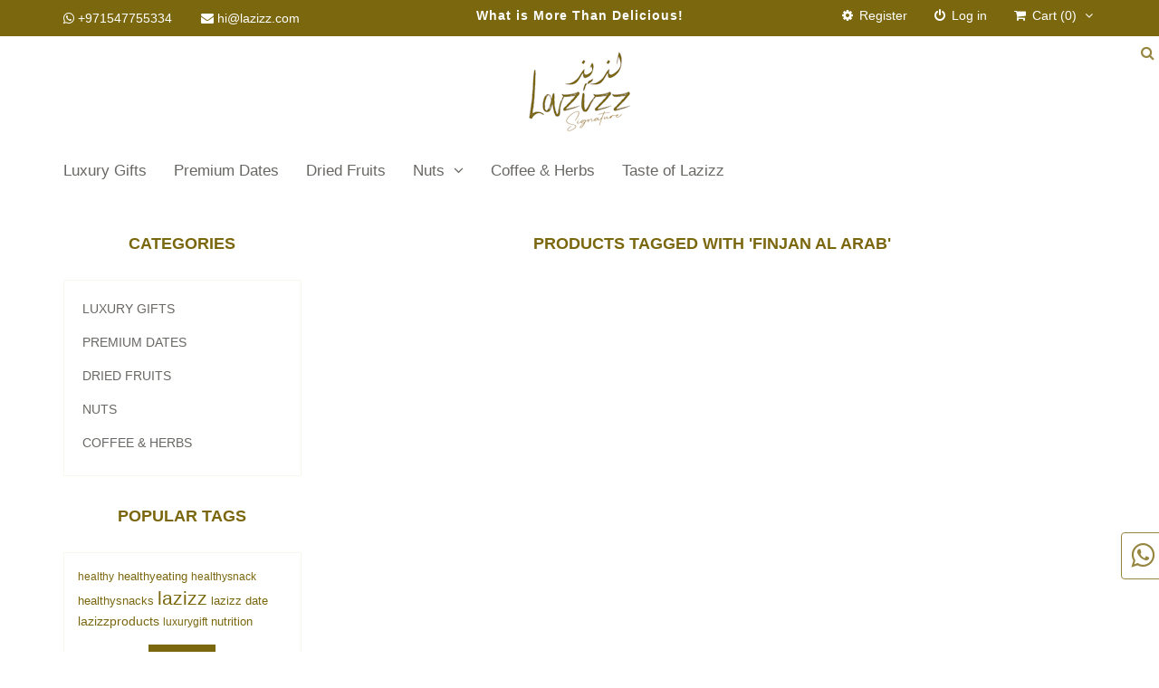

--- FILE ---
content_type: text/html; charset=utf-8
request_url: https://lazizz.com/finjan-al-arab
body_size: 5545
content:
<!DOCTYPE html><html><head><title>Discover Premium Dates, Dried Fruits, Nuts &amp; Seeds | Lazizz - Your Source for Healthy Foods - Products tagged with &#x27;finjan al arab&#x27;</title><meta charset=UTF-8><meta name=description content="Lazizz is dedicated to offering top-quality dates, dried fruits, nuts, and seeds, providing diverse and high-quality health products for a balanced lifestyle. Our commitment to your health is reflected in every product we offer."><meta name=keywords content="Lazizz,health products,dates,dried fruits,nuts,seeds,healthy lifestyle"><meta name=generator content=nopCommerce><link rel=stylesheet href=/Themes/eshopper/Content/css/color-styles/lazizz.css title="lazizz theme" media=screen><link rel=stylesheet href=/Themes/eshopper/Content/css/color-styles/orange.css title=orange media=screen><link rel="alternate stylesheet" type=text/css href=/Themes/eshopper/Content/css/color-styles/blue.css title=blue media=screen><link rel="alternate stylesheet" type=text/css href=/Themes/eshopper/Content/css/color-styles/red.css title=red media=screen><link rel="alternate stylesheet" type=text/css href=/Themes/eshopper/Content/css/color-styles/darkblue.css title=darkblue media=screen><link rel="alternate stylesheet" type=text/css href=/Themes/eshopper/Content/css/color-styles/cyan.css title=cyan media=screen><link rel="alternate stylesheet" type=text/css href=/Themes/eshopper/Content/css/color-styles/green.css title=green media=screen><link href=https://cdnjs.cloudflare.com/ajax/libs/font-awesome/4.7.0/css/font-awesome.min.css rel=stylesheet><meta name=viewport content="width=device-width, initial-scale=1"><link href=/lib/jquery-ui/jquery-ui-1.10.3/jquery-ui-themes/smoothness/jquery-ui-1.10.3.custom.min.css rel=stylesheet><link href=/Themes/eshopper/Content/font-awosome-4.0.3/css/font-awesome.min.css rel=stylesheet><link href=/Themes/eshopper/Content/bootstrap-3.2.0/css/bootstrap.min.css rel=stylesheet><link href=/Themes/eshopper/Content/css/responsive.css rel=stylesheet><link href=/Themes/eshopper/Content/css/price-range.css rel=stylesheet><link href=/Themes/eshopper/Content/css/prettyPhoto.css rel=stylesheet><link href=/Themes/eshopper/Content/css/animate.css rel=stylesheet><link href=/Themes/eshopper/Content/css/main.css rel=stylesheet><link rel="shortcut icon" href=\icons\icons_0\lazizicon.ico><body><div class=ajax-loading-block-window style=display:none></div><div class="notifications success" id=dialog-notifications-success title=Notification style=display:none></div><div class=notifications id=dialog-notifications-error title=Error style=display:none></div><div class=notifications id=dialog-notifications-warning title=Warning style=display:none></div><div id=bar-notification class=bar-notification-container data-close=Close></div><div class=ajax-loading-block-window style=display:block><div class=loading-image></div></div><header id=header><link rel=stylesheet href=https://cdnjs.cloudflare.com/ajax/libs/font-awesome/4.7.0/css/font-awesome.min.css><div class=header_top><div class=container><div class=row><div class=col-sm-4><div class=contactinfo><ul class="nav nav-pills"><li><a href="https://api.whatsapp.com/send?phone=971547755334&amp;text=hi Lazizz!" target=_blank><i class="fa fa-whatsapp"></i> +971547755334</a><li><a href=mailto:hi@lazizz.com><i class="fa fa-envelope"></i> hi@lazizz.com</a></ul></div></div><div class=col-sm-4><p class=header-slogan>What is More Than Delicious!</div><div class=col-sm-4><div class="shop-menu pull-right"><ul class="nav navbar-nav navbar-right"><li><a href=/register class=ico-register> <i class="fa fa-cog"></i> Register </a><li><a href=/login class=ico-login> <i class="fa fa-power-off"></i> Log in </a><li id=topcartlink class=dropdown><a href=/cart class="ico-cart hidden-md hidden-lg"> <span class=cart-label> <i class="fa fa-shopping-cart"></i> Cart </span> <span class=cart-qty>(0)</span> </a> <a href=/cart class="ico-cart visible-md visible-lg"> <span class=cart-label> <i class="fa fa-shopping-cart"></i> Cart </span> <span class=cart-qty>(0)</span> <i class="fa fa-angle-down"></i> </a></ul><div class="modal fade" id=notificationModal tabindex=-1 role=dialog aria-labelledby=notificationModalLabel aria-hidden=true><div class=modal-dialog><div class=modal-content><div class=modal-header><button type=button class=close data-dismiss=modal aria-hidden=true>&times;</button><h4 class=modal-title id=notificationModalLabel>Notification</h4></div><div class=modal-body></div></div></div></div></div></div></div></div></div><div class=header-middle><div class=container><div class=row><div class=col-sm-12><div class=logo><a href="/"> <img alt="Lazizz Signature" src=https://lazizz.com/images/thumbs/0000080_WebsiteLogo.png> </a></div></div></div></div></div><div class=container><div class=row><div class=col-md-12><div class=ajax-loading-block-window style=display:none></div><div class="notifications success" id=dialog-notifications-success title=Notification style=display:none></div><div class=notifications id=dialog-notifications-error title=Error style=display:none></div><div class=notifications id=dialog-notifications-warning title=Warning style=display:none></div><div id=bar-notification class=bar-notification-container data-close=Close></div></div></div></div><div class="navbar category-menu" role=navigation><div class=container><div class=row><div class=col-lg-10><div class=navbar-header><button type=button class=navbar-toggle data-toggle=collapse data-target=.category-navbar-collapse> <span class=sr-only>Toggle navigation</span> <span class=icon-bar></span> <span class=icon-bar></span> <span class=icon-bar></span> </button></div><div class="collapse navbar-collapse category-navbar-collapse mainmenu"><ul class="nav navbar-nav"><li><a href=/luxury-gifts-lazizz> Luxury Gifts </a><li><a href=/premium-dates-lazizz> Premium Dates </a><li><a href=/dried-fruits-lazizz> Dried Fruits </a><li class=dropdown><a class=dropdown-toggle data-toggle=dropdown href=""> Nuts <i class="fa fa-angle-down"></i> </a><ul class="dropdown-menu sub-menu"><li><a href=/fresh-nuts-lazizz> Fresh Nuts </a><li><a href=/roasted-nuts> Roasted Nuts </a><li><a href=/chocolate> Chocolate Nuts </a></ul><li><a href=/coffee-others-lazizz> Coffee &amp; Herbs </a><li><a href=/about-us>Taste of Lazizz</a></ul></div></div><form method=get onsubmit="return check_small_search_form()" id=small-search-box-form action=/search><div class=search-float><i class="fa fa-search"></i><div class=input-group><input type=text class=form-control id=small-searchterms autocomplete=off name=q onfocus="this.value==&#34;Search store&#34;&amp;&amp;(this.value=&#34;&#34;)" onblur="this.value==&#34;&#34;&amp;&amp;(this.value=&#34;Search store&#34;)"> <span class=input-group-btn> <button type=submit class="margin-top-none btn btn-primary"> Search </button> </span></div></div></form></div></div></div></header><div class=container><div class=row><div class="col-md-3 left-sidebar"><h2>Categories</h2><div class="panel-group category-products category-navigation-div" id=accordion><div class="panel panel-default"><div class=panel-heading><p class=panel-title><a href=/luxury-gifts-lazizz> Luxury Gifts </a></div></div><div class="panel panel-default"><div class=panel-heading><p class=panel-title><a href=/premium-dates-lazizz> Premium Dates </a></div></div><div class="panel panel-default"><div class=panel-heading><p class=panel-title><a href=/dried-fruits-lazizz> Dried Fruits </a></div></div><div class="panel panel-default"><div class=panel-heading><p class=panel-title><a href=/nuts-lazizz> Nuts </a></div></div><div class="panel panel-default"><div class=panel-heading><p class=panel-title><a href=/coffee-others-lazizz> Coffee &amp; Herbs </a></div></div></div><div class=brands_products><h2>Popular tags</h2><div class=custom-side-box-div><a href="/healthy?productTagId=1027" style=font-size:85%>healthy</a> <a href="/healthyeating?productTagId=1080" style=font-size:90%>healthyeating</a> <a href="/healthysnack?productTagId=1088" style=font-size:85%>healthysnack</a> <a href="/healthysnacks?productTagId=1108" style=font-size:90%>healthysnacks</a> <a href="/lazizz?productTagId=19" style=font-size:150%>lazizz</a> <a href="/lazizz-date?productTagId=1039" style=font-size:90%>lazizz date</a> <a href="/lazizzproducts?productTagId=1112" style=font-size:100%>lazizzproducts</a> <a href="/luxurygift?productTagId=1188" style=font-size:85%>luxurygift</a> <a href="/nutrition?productTagId=1152" style=font-size:90%>nutrition</a><div class="view-all text-center"><a href=/producttag/all class="btn btn-primary">View all</a></div></div></div></div><div class="col-md-9 padding-right"><div class=features_items><h2 class="title text-center">Products tagged with &#x27;finjan al arab&#x27;</h2><div class=custom-page-box-border-less-div><div class=row><div class=col-md-12><div class="product-selectors clearfix"></div></div></div><div class="clearfix space15px"></div><div class=pagination-area><div class=pagination></div></div></div></div></div></div></div><footer id=footer class=footer><div class=footer-top><div class=container><div class=row><div class=col-sm-2><div class=companyinfo><h2><span>L</span>azizz <span>S</span>ignature</h2><p>Currently expanding its reach within UAE through key online platforms and strategic partnerships</div></div><div class=col-sm-7><div class=col-sm-3><div class="video-gallery text-center"><a href="https://www.noon.com/uae-en/lazizz/" target=new><div class=iframe-img><img src=/Themes/eshopper/Content/images/home/iframe1.png alt=""></div></a><p>Noon</div></div><div class=col-sm-3><div class="video-gallery text-center"><a><div class=iframe-img><img src=/Themes/eshopper/Content/images/home/iframe2.png alt=""></div></a><p>Carrefour Online</div></div><div class=col-sm-3><div class="video-gallery text-center"><a href="https://flowwow.com/en-en/shop/lazizz-signature/" target=new><div class=iframe-img><img src=/Themes/eshopper/Content/images/flowwow-logo.png alt=""></div></a><p>Flowwow</div></div><div class=col-sm-3><div class="video-gallery text-center"><a href=https://www.fazaa.ae/offers/view/lazizz-signature target=new><div class=iframe-img><img src=/Themes/eshopper/Content/images/fazaa-logo.png alt="" style=background-color:#947228></div><p><span>F<span>azaa</span></span></p></a></div></div></div><div class=col-sm-3><div class=address><img src=/Themes/eshopper/Content/images/map.png alt=""><p></div></div></div></div></div><div class="container first-footer footer-widget"><div class=row><div class="col-sm-3 col-xs-12"><div class=single-widget><ul class="nav nav-pills nav-stacked"><li><a href=/sitemap>Sitemap</a><li><a href=/shipping-returns>Shipping &amp; Delivery</a><li><a href=/privacy-notice>Returns Policy</a><li><a href=/conditions-of-use>Terms &amp; Conditions</a><li><a href=/contactus>Contact us</a></ul></div></div><div class="col-sm-3 col-xs-12"><div class=single-widget><ul class="nav nav-pills nav-stacked"><li><a href=/search>Search</a><li><a href=/blog>Blog</a></ul></div></div><div class="col-sm-3 col-xs-12"><div class=single-widget><ul class="nav nav-pills nav-stacked"><li><a href=/cart class=ico-cart>Cart</a></ul></div></div><div class="col-sm-3 col-xs-12 getintouch"><div class=single-widget><div class=social-icons><ul><li class="icon twitter"><a href=https://twitter.com/lazizz_uae target=_blank><i class="fa fa-twitter fa-fw"></i></a><li class="icon facebook"><a href=https://www.facebook.com/Lazizz.comuae target=_blank><i class="fa fa-facebook fa-fw"></i></a></ul></div></div></div></div></div><div class="copyrights footer-bottom"><div class=container><div class=row><div class="col-sm-4 text-left" style=visibility:hidden;display:none>Powered by <a href="http://www.nopcommerce.com/">nopCommerce</a> <a href="http://www.brainstation-23.com/"> Brainstation </a></div><div class="col-sm-4 text-center">Copyright &copy; 2026 Lazizz Signature. All rights reserved.</div><div class="col-sm-4 text-right" style=visibility:hidden;display:none>Designed by Themeum & Brain Station-23</div><div class=col-xs-12 style=visibility:hidden;display:none><div class="footer-tax-shipping text-center">All prices are entered excluding tax. Excluding <a href=/shipping-returns>shipping</a></div><div class=text-center></div></div></div></div><div class=whats-float><a href="https://api.whatsapp.com/send?phone=971547755334&amp;text=Hi Lazizz Signature!" target=_blank> <i class="fa fa-whatsapp"></i><span>WhatsApp<br><small>971547755334</small></span> </a></div></div></footer><script src=/lib/jquery/jquery-3.4.1.min.js></script><script src=/lib/jquery-validate/jquery.validate-v1.19.1/jquery.validate.min.js></script><script src=/lib/jquery-validate/jquery.validate.unobtrusive-v3.2.11/jquery.validate.unobtrusive.min.js></script><script src=/lib/jquery-ui/jquery-ui-1.12.1.custom/jquery-ui.min.js></script><script src=/lib/jquery-migrate/jquery-migrate-3.1.0.min.js></script><script src=/js/public.common.js></script><script src=/js/public.ajaxcart.js></script><script src=/js/public.countryselect.js></script><script src=/Themes/eshopper/Content/bootstrap-3.2.0/js/bootstrap.min.js></script><script src=/lib/jquery-ui/jquery-ui-1.10.3/jquery-ui-1.10.3.custom.js></script><script src=/Themes/eshopper/Scripts/jquery.scrollUp.min.js></script><script src=/Themes/eshopper/Scripts/price-range.js></script><script src=/Themes/eshopper/Scripts/jquery.prettyPhoto.js></script><script src=/Themes/eshopper/Scripts/main.js></script><script src=/Themes/eshopper/Scripts/html5shiv.js></script><script src=/Themes/eshopper/Scripts/jquery.slimscroll.min.js></script><script src=/Themes/eshopper/Scripts/styleSheetToogle.js></script><script>AjaxCart.init(!1,".header-links .cart-qty",".header-links .wishlist-qty","#flyout-cart")</script><script>$(function(){$.stylesheetInit();$("#toggler").bind("click",function(){return $.stylesheetToggle(),!1});$(".styleswitch").bind("click",function(){return $.stylesheetSwitch(this.getAttribute("rel")),!1})})</script><script>function check_small_search_form(){var n=$("#small-searchterms");return n.val()==""||n.val()=="Search store"?(alert("Please enter some search keyword"),n.focus(),!1):!0}$(document).ready(function(){$("#small-searchterms").focus(function(){this.value=="Search store"&&(this.value="")});$("#small-searchterms").blur(function(){this.value==""&&(this.value="Search store")})});$(function(){$("#small-searchterms").autocomplete({delay:500,minLength:3,source:"/catalog/searchtermautocomplete",select:function(n,t){return $("#small-searchterms").val(t.item.label),setLocation(t.item.producturl),!1}}).data("ui-autocomplete")._renderItem=function(n,t){var i=t.label;return i=htmlEncode(i),$("<li><\/li>").data("item.autocomplete",t).append("<a><img src='"+t.productpictureurl+"'>"+i+"<\/a>").appendTo(n)}})</script><script>function setMouseHoverDropdown(){$(window).innerWidth()>767&&$("ul.nav li").hover(function(){$(this).find("> .dropdown-menu").stop(!0,!0).delay(200).fadeIn(500)},function(){$(this).find("> .dropdown-menu").stop(!0,!0).delay(200).fadeOut(500)})}$(document).ready(function(){$(".navbar a.dropdown-toggle").on("click",function(){var n=$(this).parent().parent();if(!n.hasClass("nav")){var t=$(this).parent(),i=parseInt(n.css("height").replace("px",""))/2,r=parseInt(n.css("width").replace("px",""))-10;return t.hasClass("open")?t.removeClass("open"):t.addClass("open"),$(this).next().css("top",i+"px"),$(this).next().css("left",r+"px"),!1}})});$(window).load(function(){setMouseHoverDropdown()});$(document).ready(function(){setMouseHoverDropdown()});$(window).resize(function(){setMouseHoverDropdown()});$(document).ready(function(){$(".navbar-toggle").click(function(){$(this).parent().find("> .navbar-header").css("overflow-y","auto")})});$(function(){$("#toggler").bind("click",function(){return $.stylesheetToggle(),!1});$(".styleswitch").bind("click",function(){return $.stylesheetSwitch(this.getAttribute("rel")),!1});$("#configure-button").on("click",function(n){n.preventDefault();$(this).data("expanded")=="true"?($("#color-options").css({right:"-200px"}),$("#configure-button").css({right:"0px"}),$(this).data("expanded","false")):($("#color-options").css({right:"0px"}),$("#configure-button").css({right:"200px"}),$(this).data("expanded","true"))})})</script>

--- FILE ---
content_type: text/css
request_url: https://lazizz.com/Themes/eshopper/Content/css/color-styles/lazizz.css
body_size: 1168
content:
a.logo { background: url("../images/orange_logo.png") no-repeat 0 0; }

body a:hover, a:focus, a:active { color: #7B670E; }
.rating-area a { color: #7B670E; }
.btn.btn-primary:hover, .btn.btn-primary:active, .btn.btn-primary:focus {
    background: #7B670E;
    border-color: #7B670E;
}
a#scrollUp { background: #7B670E; }



.usa:hover { background: #7B670E; border-color: #7B670E; }

.usa:active, .usa.active { background: none repeat scroll 0 0 #7B670E; }

.dropdown-menu li a:hover, .dropdown-menu li a:focus { background-color: #7B670E; }




.shop-menu ul li a:hover {  }


.mainmenu ul li a:hover, .mainmenu ul li a.active, .shop-menu ul li a.active { color: #7B670E; }

.dropdown ul.sub-menu li .active { color: #7B670E; }



.navbar-nav li ul.sub-menu li a:hover { color: #7B670E; }


.companyinfo h2 span { color: #7B670E; }


.overlay-icon { background: #7B670E; }

.single-widget ul li a:hover { color: #7B670E; }

.searchform button { background: #7B670E; }

    .searchform button:hover,
    .searchform button:focus { background-color: #7B670E; }

.footer-bottom p span a { color: #7B670E; }


.carousel-indicators li.active { background: #7B670E; }

.item h1 span { color: #7B670E; }

.get { background: #7B670E; }


.item button:hover { background: #7B670E; }

.control-carousel:hover { color: #7B670E; }

.left-sidebar h2, .brands_products h2 { color: #7B670E; }

.category-products .panel-default .panel-heading .panel-title a:hover { color: #7B670E; }
.panel-body ul li a:hover { color: #7B670E; }


.brands-name .nav-stacked li a:hover { color: #7B670E; }



.tooltip-inner { background-color: #7B670E; }

.tooltip.top .tooltip-arrow { border-top-color: #7B670E; }




h2.title { color: #7B670E; }


.productinfo h2 { color: #7B670E; }

.product-overlay { background: #7B670E; }

    .product-overlay .add-to-cart { color: #7B670E; }

        .product-overlay .add-to-cart:hover { color: #7B670E; }

.add-to-cart:hover { background: #7B670E; }

.add-to-cart:hover { background: #7B670E; }

.choose ul li a:hover { color: #7B670E; }


.category-tab .nav { border-bottom: 1px solid #7B670E; }


    .category-tab .nav li a:hover { background: #7B670E; }

.nav-tabs li.active a, .nav-tabs li.active a:hover, .nav-tabs li.active a:focus { background-color: #7B670E; }

.recommended-item-control i { background: none repeat scroll 0 0 #7B670E; }


.pagination .active a, .pagination .active span, .pagination .active a:hover, .pagination .active span:hover, .pagination .active a:focus, .pagination .active span:focus { background-color: #7B670E; border-color: #7B670E; }


.pagination li a:hover { background: #7B670E; }




.view-product h3 { background: #7B670E; }

.item-control i { background: #7B670E; }

.product-information span span { color: #7B670E; }


.cart .cart-header-row {
    background: #7B670E;
    color: #fff;
}



#reviews ul li a i { color: #7B670E; }

#reviews ul li a:hover { color: #7B670E; }


#reviews button { background: #7B670E; }


.content-404 h2 a { background: #7B670E; }

.login-form form button, .signup-form form button { background: #7B670E; }

.or { background: #7B670E; }


.breadcrumbs .breadcrumb li a { background: #7B670E; }

    .breadcrumbs .breadcrumb li a:after { border-color: transparent transparent transparent #7B670E; }

#cart_items .cart_info .cart_menu { background: #7B670E; }



#cart_items .cart_info .cart_total_price { color: #7B670E; }

.cart_delete a:hover { background: #7B670E; }


.update, .check_out { background: #7B670E; }

.checkout-options .nav li a { color: #7B670E; }

.checkout-options .nav i { background: #7B670E; }


.shopper-info .btn-primary { background: #7B670E; }



#cart_items .cart_info .table.table-condensed.total-result span { color: #7B670E; }


.blog-post-area .post-meta ul li i { background: #7B670E; }

    .sinlge-post-meta li i:after,
    .blog-post-area .post-meta ul li i:after { border-color: transparent transparent transparent #7B670E; }

.blog-post-area .post-meta ul span { float: right; color: #7B670E; }

.post-meta span i { color: #7B670E; }


.blog-post-area .single-blog-post .btn-primary { background: #7B670E; }


.pagination-area .pagination li a:hover,
.pagination-area .pagination li .active { background: #7B670E; }

.pager-area .pager li a:hover { background: #7B670E; }


.rating-area .ratings .color,
.rating-area .color { color: #7B670E; }



.blog-socials ul li a:hover { background: #7B670E; }


.media-list .btn-primary,
.commnets .btn-primary { background: #FC9A11; }


.sinlge-post-meta li i { background: #7B670E; }


.replay-box label { background: #7B670E; }

.replay-box span { color: #7B670E; }


.replay-box form input:hover,
.text-area textarea:hover { border: 1px solid #7B670E; }


.btn.btn-primary {
    background: #7B670E;
    border-color: #7B670E;
}

.blank-arrow label:after { border-color: #7B670E transparent transparent transparent; }



#contact-page .form-control:focus,
#contact-page .form-control:hover { border-color: #7B670E; }

.contact-info .social-networks ul li a:hover { color: #7B670E; }


a:hover { color: #7B670E; }

.notifications a:hover { color: #7B670E; }

.rating-div { color: #7B670E; }

.recommended_items a:hover { color: #7B670E; }

.form-control:hover { border-color: #7B670E; }

.form-control:focus { border-color: #7B670E; }

.pagination-area .pagination ul li span { background-color: #7B670E; }


.product-price label { color: #7B670E; }

.product-price span { color: #7B670E; }

.old-product-price label { color: #7B670E; }

.old-product-price span { color: #7B670E; }

.tab-content .product-tags-list ul li a:hover { color: #7B670E; }


#topcartlink ul.minicart-dropdown-menu li .active { color: #7B670E; }


#topcartlink ul.minicart-dropdown-menu li a:hover { color: #7B670E; }
.forum-post .quote-post-link-button:hover { color: #7B670E; }
.forum-post .badge { background-color: #7B670E; }

.rec-banner.active_position:hover { background-color: #7B670E; }


.rec-banner.deactive_position:hover { background-color: #7B670E; }



.form-control:hover { box-shadow: inherit; border-color: #7B670E; }

.form-control:focus { box-shadow: inherit; border-color: #7B670E; }
.tbl { background-color: #7B670E; }
.crt-total { color: #7B670E; }

.txthvr:hover { border: 1px solid #7B670E; }


.lower-arrow::after { border-color: #7B670E transparent transparent transparent; }

.color-orange { background-color: #7B670E; }


.theme-default .nivo-controlNav a.active, .theme-default .nivo-controlNav a:hover { background-color: #7B670E !important; }


.category-navigation-div.category-products .panel-default .panel-heading .panel-title a:hover { color: #7B670E; }
.category-navigation-div .panel-body ul li a:hover { color: #7B670E; }
.configure-button a { color: #7B670E; }

.nav-tabs li.active a, .nav-tabs li.active a:hover, .nav-tabs li.active a:focus { background-color: #7B670E !important; }
.category-tab .nav { border-bottom: 2px solid #7B670E; }

.product-list .productinfo a.product-name-a:hover{color:#7B670E;}
.add-to-cart:hover { border: 0 none; border-radius: 0; }
.add-to-cart:hover { color:#7B670E; }


--- FILE ---
content_type: text/css
request_url: https://lazizz.com/Themes/eshopper/Content/css/color-styles/orange.css
body_size: 1191
content:
a.logo { background: url("../images/orange_logo.png") no-repeat 0 0; }

body a:hover, a:focus, a:active { color: #FE980F; }
.rating-area a { color: #FE980F; }
.btn.btn-primary:hover, .btn.btn-primary:active, .btn.btn-primary:focus {
    background: #FE980F;
    border-color: #FE980F;
}
a#scrollUp { background: #FE980F; }



.usa:hover { background: #FE980F; border-color: #FE980F; }

.usa:active, .usa.active { background: none repeat scroll 0 0 #FE980F; }

.dropdown-menu li a:hover, .dropdown-menu li a:focus { background-color: #FE980F; }




.shop-menu ul li a:hover { color: #fe980f; }


.mainmenu ul li a:hover, .mainmenu ul li a.active, .shop-menu ul li a.active { color: #fdb45e; }

.dropdown ul.sub-menu li .active { color: #FDB45E; }



.navbar-nav li ul.sub-menu li a:hover { color: #FDB45E; }


.companyinfo h2 span { color: #FE980F; }


.overlay-icon { background: #FE980F; }

.single-widget ul li a:hover { color: #FE980F; }

.searchform button { background: #FE980F; }

    .searchform button:hover,
    .searchform button:focus { background-color: #FE980F; }

.footer-bottom p span a { color: #FE980F; }


.carousel-indicators li.active { background: #FE980F; }

.item h1 span { color: #FE980F; }

.get { background: #FE980F; }


.item button:hover { background: #FE980F; }

.control-carousel:hover { color: #FE980F; }

.left-sidebar h2, .brands_products h2 { color: #FE980F; }

.category-products .panel-default .panel-heading .panel-title a:hover { color: #FE980F; }
.panel-body ul li a:hover { color: #FE980F; }


.brands-name .nav-stacked li a:hover { color: #FE980F; }



.tooltip-inner { background-color: #FE980F; }

.tooltip.top .tooltip-arrow { border-top-color: #FE980F; }




h2.title { color: #FE980F; }


.productinfo h2 { color: #FE980F; }

.product-overlay { background: #FE980F; }

    .product-overlay .add-to-cart { color: #FE980F; }

        .product-overlay .add-to-cart:hover { color: #FE980F; }

.add-to-cart:hover { background: #FE980F; }

.add-to-cart:hover { background: #FE980F; }

.choose ul li a:hover { color: #FE980F; }


.category-tab .nav { border-bottom: 1px solid #FE980F; }


    .category-tab .nav li a:hover { background: #FE980F; }

.nav-tabs li.active a, .nav-tabs li.active a:hover, .nav-tabs li.active a:focus { background-color: #FE980F; }

.recommended-item-control i { background: none repeat scroll 0 0 #FE980F; }


.pagination .active a, .pagination .active span, .pagination .active a:hover, .pagination .active span:hover, .pagination .active a:focus, .pagination .active span:focus { background-color: #FE980F; border-color: #FE980F; }


.pagination li a:hover { background: #FE980F; }




.view-product h3 { background: #FE980F; }

.item-control i { background: #FE980F; }

.product-information span span { color: #FE980F; }


.cart .cart-header-row {
    background: #FE980F;
    color: #fff;
}



#reviews ul li a i { color: #FE980F; }

#reviews ul li a:hover { color: #FE980F; }


#reviews button { background: #FE980F; }


.content-404 h2 a { background: #FE980F; }

.login-form form button, .signup-form form button { background: #FE980F; }

.or { background: #FE980F; }


.breadcrumbs .breadcrumb li a { background: #FE980F; }

    .breadcrumbs .breadcrumb li a:after { border-color: transparent transparent transparent #FE980F; }

#cart_items .cart_info .cart_menu { background: #FE980F; }



#cart_items .cart_info .cart_total_price { color: #FE980F; }

.cart_delete a:hover { background: #FE980F; }


.update, .check_out { background: #FE980F; }

.checkout-options .nav li a { color: #FE980F; }

.checkout-options .nav i { background: #FE980F; }


.shopper-info .btn-primary { background: #FE980F; }



#cart_items .cart_info .table.table-condensed.total-result span { color: #FE980F; }


.blog-post-area .post-meta ul li i { background: #FE980F; }

    .sinlge-post-meta li i:after,
    .blog-post-area .post-meta ul li i:after { border-color: transparent transparent transparent #FE980F; }

.blog-post-area .post-meta ul span { float: right; color: #FE980F; }

.post-meta span i { color: #FE980F; }


.blog-post-area .single-blog-post .btn-primary { background: #FE980F; }


.pagination-area .pagination li a:hover,
.pagination-area .pagination li .active { background: #FE980F; }

.pager-area .pager li a:hover { background: #FE980F; }


.rating-area .ratings .color,
.rating-area .color { color: #FE980F; }



.blog-socials ul li a:hover { background: #FE980F; }


.media-list .btn-primary,
.commnets .btn-primary { background: #FC9A11; }


.sinlge-post-meta li i { background: #FE980F; }


.replay-box label { background: #FE980F; }

.replay-box span { color: #FE980F; }


.replay-box form input:hover,
.text-area textarea:hover { border: 1px solid #FE980F; }


.btn.btn-primary {
    background: #FE980F;
    border-color: #FE980F;
}

.blank-arrow label:after { border-color: #FE980F transparent transparent transparent; }



#contact-page .form-control:focus,
#contact-page .form-control:hover { border-color: #FDB45E; }

.contact-info .social-networks ul li a:hover { color: #FE980F; }


a:hover { color: #FE980F; }

.notifications a:hover { color: #FE980F; }

.rating-div { color: #FE980F; }

.recommended_items a:hover { color: #FE980F; }

.form-control:hover { border-color: #FDB45E; }

.form-control:focus { border-color: #FDB45E; }

.pagination-area .pagination ul li span { background-color: #FE980F; }


.product-price label { color: #FE980F; }

.product-price span { color: #FE980F; }

.old-product-price label { color: #FE980F; }

.old-product-price span { color: #FE980F; }

.tab-content .product-tags-list ul li a:hover { color: #FE980F; }


#topcartlink ul.minicart-dropdown-menu li .active { color: #FDB45E; }


#topcartlink ul.minicart-dropdown-menu li a:hover { color: #FDB45E; }
.forum-post .quote-post-link-button:hover { color: #FDB45E; }
.forum-post .badge { background-color: #FDB45E; }

.rec-banner.active_position:hover { background-color: #FE980F; }


.rec-banner.deactive_position:hover { background-color: #FE980F; }



.form-control:hover { box-shadow: inherit; border-color: #FDB45E; }

.form-control:focus { box-shadow: inherit; border-color: #FDB45E; }
.tbl { background-color: #FE980F; }
.crt-total { color: #FE980F; }

.txthvr:hover { border: 1px solid #FE980F; }


.lower-arrow::after { border-color: #FE980F transparent transparent transparent; }

.color-orange { background-color: #FE980F; }


.theme-default .nivo-controlNav a.active, .theme-default .nivo-controlNav a:hover { background-color: #FE980F !important; }


.category-navigation-div.category-products .panel-default .panel-heading .panel-title a:hover { color: #FE980F; }
.category-navigation-div .panel-body ul li a:hover { color: #FE980F; }
.configure-button a { color: #FE980F; }

.nav-tabs li.active a, .nav-tabs li.active a:hover, .nav-tabs li.active a:focus { background-color: #FE980F !important; }
.category-tab .nav { border-bottom: 2px solid #FE980F; }

.product-list .productinfo a.product-name-a:hover{color:#FE980F;}
.add-to-cart:hover { border: 0 none; border-radius: 0; }
.add-to-cart:hover { color:#FE980F; }

--- FILE ---
content_type: text/css
request_url: https://lazizz.com/Themes/eshopper/Content/css/main.css
body_size: 20195
content:

/*************************
*******Typography******
**************************/
@import url(http://fonts.googleapis.com/css?family=Roboto:400,300,400italic,500,700,100);
@import url(http://fonts.googleapis.com/css?family=Open+Sans:400,800,300,600,700);
@import url(http://fonts.googleapis.com/css?family=Abel);

body {
    font-family: 'Roboto', sans-serif;
    position: relative;
    font-weight: 400;
}

ul, ol {
    margin: 0;
    border: 0;
    padding: 0;
    list-style: none;
}

    ul li, ol li {
        list-style: none;
    }

a:hover {
    outline: none;
    text-decoration: none;
}

a:focus {
    outline: none;
    outline-offset: 0;
}

a {
    -webkit-transition: 300ms;
    -moz-transition: 300ms;
    -o-transition: 300ms;
    transition: 300ms;
    color: #7B670E;
  }

h1, h2, h3, h4, h5, h6 {
    font-family: 'Roboto', sans-serif;
}

.btn:hover,
.btn:focus {
    outline: none;
    box-shadow: none;
}

.navbar-toggle {
    background-color: #7B670E;
}

a#scrollUp {
    bottom: 0px;
    right: 10px;
    padding: 5px 10px;
    color: #FFF;
    -webkit-animation: bounce 2s ease infinite;
    animation: bounce 2s ease infinite;
}

    a#scrollUp i {
        font-size: 30px;
    }


/*************************
*******Header CSS******
**************************/

.header_top {
  background: none repeat scroll 0 0 #7B670E;
//	display: none;
}

.header-slogan {
  size:15px;color:white;margin-top:7px;font-weight: bold; letter-spacing: 1px;
  text-align: center;
}

.logo {
  text-align: center;
margin-top: 10px;
}

.contactinfo ul li:first-child {
    margin-left: -15px;
}

.contactinfo ul li a {
    font-size: 14px;
    color: #fff;
    font-family: 'Roboto', sans-serif;
}


    .contactinfo ul li a:hover {
        background: inherit;
    }

.social-icons ul li a {
    border: 0 none;
    border-radius: 0;
    color: #696763;
    padding: 0px;
    text-align: center;
    margin: 0 !important;
    padding-left: 10px !important;
    padding-right: 10px !important;
    transition: all 0.3s;
}

.header_top .social-icons ul li a {
    padding-left: 15px !important;
    padding-right: 15px !important;
}
.social-icons ul li a:hover {
    background-color: #90C9DC;
    color: fff;
}

.social-icons ul li a i {
    margin: 0 !important;
    padding-left: 0 !important;
    padding-right: 0 !important;
}

    .social-icons ul li {
        display: inline-block;
    }

    .social-icons ul li a i {
        padding: 11px 15px;
        transition: all 0.9s ease 0s;
        -moz-transition: all 0.9s ease 0s;
        -webkit-transition: all 0.9s ease 0s;
        -o-transition: all 0.9s ease 0s;
    }

        .social-icons ul li a:hover i {
            color: #fff;
            transition: all 0.9s ease 0s;
            -moz-transition: all 0.9s ease 0s;
            -webkit-transition: all 0.9s ease 0s;
            -o-transition: all 0.9s ease 0s;
        }

.icon a:hover {
    background: #0083C9;
    color: #fff;
}
.icon.google-plus a:hover {
    background: #d34836;
    color: #fff;
}

.icon.youtube a:hover {
    background: #d34836;
    color: #fff;
}

.icon.linkedin a:hover {
    background: #007bb6;
    color: #fff;
}

.icon.twitter a:hover {
    background: #00aced;
    color: #fff;
}

.icon.facebook a:hover {
    background: #0083C9;
    color: #fff;
}
.icon.rss a:hover {
    background: #f26522;
    color: #fff;
}

.header-middle .container .row {
//    border-bottom: 1px solid #f5f5f5;
    margin-left: 0;
    margin-right: 0;
  //  padding-bottom: 20px;
  //  padding-top: 20px;
}

    .header-middle .container .row .col-sm-4 {
        padding-left: 0;
    }

    .header-middle .container .row .col-sm-8 {
        padding-right: 0;
    }

.usa {
    border-radius: 0;
    color: #B4B1AB;
    font-size: 12px;
    margin-right: 20px;
    padding: 2px 15px;
    margin-top: 10px;
}

    .usa:hover {
        color: #333;
    }

    .usa:active, .usa.active {
        box-shadow: inherit;
        outline: 0 none;
    }

.btn-group.open .dropdown-toggle {
    background: rgba(0, 0, 0, 0);
    box-shadow: none;
}

.dropdown-menu li a:hover, .dropdown-menu li a:focus {
    color: #333;
    font-family: 'Roboto', sans-serif;
    text-decoration: none;
}


.shop-menu ul li {
    display: inline-block;
    padding-left: 15px;
    padding-right: 15px;
}

    .shop-menu ul li:last-child {
        padding-right: 0;
    }


    .shop-menu ul li a {
        color: #fff;
        font-family: 'Roboto', sans-serif;
        font-size: 14px;
        padding: 0;
        margin-top: 7px;
    }


        .shop-menu ul li a i {
            margin-right: 3px;
        }





.header-bottom {
//    padding-bottom: 30px;
  //  padding-top: 30px;
}

.navbar-collapse.collapse {
    padding-left: 0;
    float: inline-end;
}

.mainmenu ul li {
    padding-right: 15px;
    padding-left: 15px;
}


@media (max-width:768px) {
    .mainmenu ul li a {
        color: #FFFFFF;
        font-family: 'Roboto', sans-serif;
        font-size: 17px;
        font-weight: 300;
        padding: 0;
        padding-bottom: 10px;
    }

    .navbar-collapse {
        max-height: 2000px;
    }
}

@media (min-width:768px) {
    .mainmenu ul li a {
        color: #696763;
        font-family: 'Roboto', sans-serif;
        font-size: 17px;
        font-weight: 300;
        padding: 0;
        padding-bottom: 10px;
    }

    .mainmenu ul li:first-child {
        padding-left: 0px;
    }
}
@media (min-width: 1200px) {
    #small-search-box-form {
        margin-left: -30px;
    }
}


.mainmenu ul li a:hover, .mainmenu ul li a.active, .shop-menu ul li a.active {
    background: none;
    background-color: transparent;
    color:#fff;

}

.search_box input {
    background: #F0F0E9;
    border: medium none;
    color: #B2B2B2;
    font-family: 'roboto';
    font-size: 12px;
    font-weight: 300;
    height: 35px;
    outline: medium none;
    padding-left: 10px;
    width: 155px;
    background-image: url(../css/images/home/searchicon.png);
    background-repeat: no-repeat;
    background-position: 130px;
    margin-top: 5px;
}


/*  Dropdown menu*/

.navbar-header .navbar-toggle .icon-bar {
    background-color: #fff;
}

.nav > li > a:hover, .nav > li > a:focus {
    background-color: transparent;
}

.mainmenu .nav .open > a, .mainmenu .nav .open > a:hover, .mainmenu .nav .open > a:focus, .mainmenu .nav .open > a:active {
    background: none;
}

ul.sub-menu {
    position: absolute;
    top: 30px;
    left: 0;
    background: rgba(0, 0, 0, 0.6);
    list-style: none;
    padding: 0;
    margin: 0;
    width: 220px;
    -webkit-box-shadow: 0 3px 3px rgba(0, 0, 0, 0.1);
    box-shadow: 0 3px 3px rgba(0, 0, 0, 0.1);
    display: none;
    z-index: 999;
    border-radius: 0px;
}

.dropdown.open > a {
    background-color: #ffffff;
}

.dropdown > a:after {
    background-color: #ffffff;
}

@media (min-width:768px) {

    /* .nav.navbar-nav > li:hover  ul.sub-menu { display: block; -webkit-animation: fadeInUp 400ms; -moz-animation: fadeInUp 400ms; -ms-animation: fadeInUp 400ms; -o-animation: fadeInUp 400ms; animation: fadeInUp 400ms; }*/



    .dropdown ul.sub-menu li .active {
        padding-left: 0;
    }


    .navbar-nav li ul.sub-menu li {
        padding: 10px 20px 0;
        background-color: RGBA(123,103,14,0.8);
    }

    .navbar-nav li ul.sub-menu li a:hover {
      color:white;
      font-weight: 200;
      text-decoration: underline;
    }


        .navbar-nav li ul.sub-menu li:last-child {
            padding-bottom: 20px;
        }

        .navbar-nav li ul.sub-menu li a {
            color: #fff;
            padding-bottom: 0px;
        }

            .navbar-nav li ul.sub-menu li a:hover {
            }
}

@media (min-width:1024px) {
    .dropdown:hover .dropdown-menu {
        display: block;
        -webkit-animation: fadeInUp 400ms;
        -moz-animation: fadeInUp 400ms;
        -ms-animation: fadeInUp 400ms;
        -o-animation: fadeInUp 400ms;
        animation: fadeInUp 400ms;
    }
}



.fa-angle-down {
    padding-left: 5px;
}

@-webkit-keyframes fadeInUp {
    0% {
        opacity: 0;
        -webkit-transform: translateY(20px);
        transform: translateY(20px);
    }

    100% {
        opacity: 1;
        -webkit-transform: translateY(0);
        transform: translateY(0);
    }
}

/*************************
*******Footer CSS******
**************************/

#footer {
    background: #F0F0E9;
}


.footer-top .container {
    border-bottom: 1px solid #E0E0DA;
    padding-bottom: 20px;
}

.companyinfo {
    margin-top: 57px;
}

    .companyinfo h2 {
        color: #B4B1AB;
        font-family: abel;
        font-size: 27px;
        text-transform: uppercase;
    }

        .companyinfo h2 span {
        }

    .companyinfo p {
        color: #B3B3AD;
        font-family: 'Roboto', sans-serif;
        font-size: 12px;
        font-weight: 300;
    }

.footer-top .col-sm-3 {
    overflow: hidden;
}

.video-gallery {
    margin-top: 57px;
    position: inherit;
}

    .video-gallery a img {
        height: 100%;
        /*width: 100%;*/
        border: 2px solid #CCCCC6;
    }

.iframe-img {
    position: relative;
    display: block;
    height: 61px;
    margin-bottom: 10px;
    /*border: 2px solid #CCCCC6;*/
    border-radius: 3px;
}

.overlay-icon {
    position: absolute;
    top: 0;
    width: 100%;
    height: 61px;
    border-radius: 3px;
    color: #FFF;
    font-size: 20px;
    line-height: 0;
    display: block;
    opacity: 0;
    -webkit-transition: 300ms;
    -moz-transition: 300ms;
    -o-transition: 300ms;
    transition: 300ms;
}

    .overlay-icon i {
        position: relative;
        top: 50%;
        margin-top: -20px;
    }

.video-gallery a:hover .overlay-icon {
    opacity: 1;
}

.video-gallery p {
    color: #8C8C88;
    font-family: 'Roboto', sans-serif;
    font-size: 12px;
    font-weight: 500;
    margin-bottom: 0px;
}

.video-gallery h2 {
    color: #8c8c88;
    font-family: 'Roboto', sans-serif;
    font-size: 12px;
    font-weight: 300;
    text-transform: uppercase;
    margin-top: 0px;
}


.address {
    margin-top: 30px;
    position: relative;
    overflow: hidden;
}

    .address img {
        width: 100%;
    }

    .address p {
        color: #666663;
        font-family: 'Roboto', sans-serif;
        font-size: 14px;
        font-weight: 300;
        left: 25px;
        position: absolute;
        top: 50px;
    }

.footer-widget {
    margin-bottom: 68px;
}

    .footer-widget .container {
        border-top: 1px solid #FFFFFF;
        padding-top: 15px;
    }

.single-widget h2 {
    color: #666663;
    font-family: 'Roboto', sans-serif;
    font-size: 16px;
    font-weight: 500;
    margin-bottom: 22px;
    text-transform: uppercase;
}

    .single-widget h2 i {
        margin-right: 15px;
    }

.single-widget ul li a {
    color: #8C8C88;
    font-family: 'Roboto', sans-serif;
    font-size: 14px;
    font-weight: 300;
    padding: 5px 0;
}

    .single-widget ul li a i {
        margin-right: 18px;
    }

    .single-widget ul li a:hover {
        background: none;
    }
.newsletter-subscribe-button {
    margin-top: 0 !important;
}

.searchform input {
    border: 1px solid #DDDDDD;
    color: #CCCCC6;
    font-family: 'Roboto', sans-serif;
    font-size: 14px;
    margin-top: 0;
    outline: medium none;
    padding: 7px;
    width: 212px;
}


.searchform button {
    border: medium none;
    border-radius: 0;
    margin-left: -5px;
    margin-top: -3px;
    padding: 7px 17px;
}

    .searchform button i {
        color: #FFFFFF;
        font-size: 20px;
    }

    .searchform button:hover,
    .searchform button:focus {
    }

.searchform p {
    color: #8C8C88;
    font-family: 'Roboto', sans-serif;
    font-size: 14px;
    font-weight: 300;
    margin-top: 25px;
}

.footer-bottom {
    background: #D6D6D0;
    padding-top: 10px;
}

    .footer-bottom p {
        color: #363432;
        font-family: 'Roboto', sans-serif;
        font-weight: 300;
        margin-left: 15px;
    }

        .footer-bottom p span a {
            font-style: italic;
            text-decoration: underline;
        }


/*************************
******* Home ******
**************************/


#slider {
    padding-bottom: 45px;
}

.carousel-indicators li {
    background: #C4C4BE;
}

    .carousel-indicators li.active {
    }

@media (min-width: 992px) {
    #slider-carousel .item {
        padding-left: 100px;
    }
}


.pricing {
    position: absolute;
    right: 40%;
    top: 52%;
}

.girl {
    margin-left: 0;
}
.item h1 {
    color: #B4B1AB;
    font-family: abel;
    font-size: 48px;
    margin-top: 115px;
}

    .item h1 span {
    }

.item h2 {
    color: #363432;
    font-family: 'Roboto', sans-serif;
    font-size: 28px;
    font-weight: 700;
    margin-bottom: 22px;
    margin-top: 10px;
}

.item p {
    color: #363432;
    font-size: 16px;
    font-weight: 300;
    font-family: 'Roboto', sans-serif;
}

.get {
    border: 0 none;
    border-radius: 0;
    color: #FFFFFF;
    font-family: 'Roboto', sans-serif;
    font-size: 16px;
    font-weight: 300;
    margin-top: 23px;
}


.item button:hover {
}

.control-carousel {
    position: absolute;
    top: 50%;
    font-size: 60px;
    color: #C2C2C1;
	visibility: hidden;
}

    .control-carousel:hover {
    }

.right {
    right: 0;
}

.category-products {
    border: 1px solid #F7F7F0;
    margin-bottom: 35px;
    padding-bottom: 20px;
    padding-top: 15px;
}

.left-sidebar h2, .brands_products h2 {
    font-family: 'Roboto', sans-serif;
    font-size: 18px;
    font-weight: 700;
    margin: 0 auto 30px;
    text-align: center;
    text-transform: uppercase;
    position: relative;
    z-index: 3;
}

    .left-sidebar h2:after, h2.title:after {
        content: " ";
        position: absolute;
    //    border: 1px solid #f5f5f5;
        bottom: 8px;
        left: 0;
        width: 100%;
        height: 0;
        z-index: -2;
    }

    .left-sidebar h2:before {
        content: " ";
        position: absolute;
        background: #fff;
        bottom: -6px;
        width: 130px;
        height: 30px;
        z-index: -1;
        left: 50%;
        margin-left: -65px;
    }

h2.title:before {
    content: " ";
    position: absolute;
    background: #fff;
    bottom: -6px;
    width: 220px;
    height: 30px;
    z-index: -1;
    left: 50%;
    margin-left: -110px;
}

.category-products .panel {
    background-color: #FFFFFF;
    border: 0px;
    border-radius: 0px;
    box-shadow: none;
    margin-bottom: 0px;
}

.category-products .panel-default .panel-heading {
    background-color: #FFFFFF;
    border: 0 none;
    color: #FFFFFF;
    padding: 5px 20px;
}

    .category-products .panel-default .panel-heading .panel-title a {
        color: #696763;
        font-family: 'Roboto', sans-serif;
        font-size: 14px;
        text-decoration: none;
        text-transform: uppercase;
    }

        .category-products .panel-default .panel-heading .panel-title a:hover {
        }

.panel-group .panel-heading + .panel-collapse .panel-body {
    border-top: 0 none;
}

.category-products .badge {
    background: none;
    border-radius: 10px;
    color: #696763;
    display: inline-block;
    font-size: 12px;
    font-weight: bold;
    line-height: 1;
    min-width: 10px;
    padding: 3px 7px;
    text-align: center;
    vertical-align: baseline;
    white-space: nowrap;
}

.panel-body ul li a {
    color: #696763;
    font-size: 12px;
    padding: 10px 0px;
    text-transform: uppercase;
    font-family: 'Roboto', sans-serif;
}

    .panel-body ul li a:hover {
    }

.block-recently-viewed-products .panel-body ul li {
    padding: 5px 0px;
}

    .block-recently-viewed-products .panel-body ul li a {
        padding: 0px 0px;
        display: inline-block;
        vertical-align: middle;
    }

        .block-recently-viewed-products .panel-body ul li a.product-picture {
            /*float: left;*/
        }

        .block-recently-viewed-products .panel-body ul li a.product-name {
            /*margin-left: 70px;
            float: left;*/
        }
.media-left {
    display: table-cell;
    padding-right: 15px;
    width: 30%;
    vertical-align: middle;
}

.media-body {
    display: table-cell;
    vertical-align: middle;
    width: 10000px;
}

@media (max-width: 991px) {
    .media-left {
        width: 15%;
    }
}

.brands-name {
    border: 1px solid #F7F7F0;
    padding-bottom: 20px;
    padding-top: 15px;
    margin-bottom: 35px;
}


    .brands-name .nav-stacked li a {
        background-color: #FFFFFF;
        color: #696763;
        font-family: 'Roboto', sans-serif;
        font-size: 14px;
        padding: 5px 25px;
        text-decoration: none;
        text-transform: uppercase;
    }

        .brands-name .nav-stacked li a:hover {
            background-color: #fff;
        }

    .brands-name .view-all {
        padding: 5px 25px;
        text-align: center;
    }

.shipping {
    background-color: #F2F2F2;
    margin-top: 40px;
    overflow: hidden;
    padding-top: 20px;
    position: relative;
}


.price-range {
    margin-top: 30px;
}

.well {
    background-color: #FFFFFF;
    border: 1px solid #F7F7F0;
    border-radius: 4px;
    box-shadow: none;
    margin-bottom: 20px;
    min-height: 20px;
    padding: 35px;
}


.tooltip-inner {
    border-radius: 4px;
    color: #FFFFFF;
    max-width: 200px;
    padding: 3px 8px;
    text-align: center;
    text-decoration: none;
}

.tooltip.top .tooltip-arrow {
    border-width: 5px 5px 0;
    bottom: 0;
    left: 50%;
    margin-left: -5px;
}


.padding-right {
    /*padding-right: 0;*/
}

.features_items {
    overflow: hidden;
}


h2.title {
    font-family: 'Roboto', sans-serif;
    font-size: 18px;
    font-weight: 700;
    margin: 0 15px;
    text-transform: uppercase;
    margin-bottom: 30px;
    position: relative;
}


/* Category Box Styling on Homepage */
  .product-image-wrapper {
      border: 0.2em solid #7B670E;
      overflow: hidden;
      margin-bottom: 30px;
      height: 280px;
      width: 250px;
      margin-left:auto;
      margin-right:auto;
    }

    .product-image-wrapper:hover {
        /*border: 1px solid gray;*/
    }

  /* Product Box Styling on Homepage (best sellers) */
  .product-img-wrapper{
      /*border: 0.1em solid #7B670E;*/
      overflow: hidden;
      margin-bottom: 0;
    /*  height: 280px;*/
      width: 250px;
      margin-left: auto;
      margin-right:auto;

      }

      /* Reset the product-image-wrapper inside the best sellers on homepage */
      .offer.offer-default .product-image-wrapper {
        all:unset;
      }

.single-products {
    position: relative;
}

.new, .sale {
    position: absolute;
    top: 0;
    right: 0;
}

.product-grid.bestsellers {
    align: center;
    width: 75%;
    margin: auto;
}

.productinfo h2 {
    font-family: 'Roboto', sans-serif;
    font-size: 18px;
    font-weight: 700;
    color: #7B670E;
}

.product-overlay h2 {
    color: #fff;
    font-family: 'Roboto', sans-serif;
    font-size: 18px;
    font-weight: 700;
}


.productinfo p {
    font-family: 'Roboto', sans-serif;
    font-size: 14px;
    font-weight: 400;
    color: #7B670E;
    padding-top: 5px;
  }

.productinfo img {
  max-width: 100%;
  height: auto;
}

.productinfo {
    position: relative;
}

.product-overlay {
    top: 0;
    display: none;
    height: 0;
    position: absolute;
    transition: height 500ms ease 0s;
    width: 100%;
    display: block;
    opacity:;
}

.single-products:hover .product-overlay {
    display: block;
    height: 100%;
}


.product-overlay .overlay-content {
    bottom: 0;
    position: absolute;
    bottom: 0;
    text-align: center;
    width: 100%;
    padding: 15px;
}

.product-overlay .add-to-cart {
    background: #fff;
    border: 0 none;
    border-radius: 0;
    font-family: 'Roboto', sans-serif;
    font-size: 15px;
    margin-bottom: 25px;
}

    .product-overlay .add-to-cart:hover {
        background: #fff;
    }


.product-overlay p {
    font-family: 'Roboto', sans-serif;
    font-size: 14px;
    font-weight: 400;
    color: #fff;
}



.add-to-cart {
    background: #F5F5ED;
    border: 0 none;
    border-radius: 0;
    color: #696763;
    font-family: 'Roboto', sans-serif;
    font-size: 15px;
    margin-bottom: 25px;
}

    .add-to-cart:hover {
        border: 0 none;
        border-radius: 0;
    }

.add-to {
    margin-bottom: 10px;
}

.add-to-cart i {
    margin-right: 5px;
}

.add-to-cart:hover {
    color: #FFFFFF;
}

.choose {
    border-top: 1px solid #F7F7F0;
}

    .choose ul li a {
        color: #B3AFA8;
        font-family: 'Roboto', sans-serif;
        font-size: 13px;
        padding-left: 0;
        padding-right: 0;
    }

        .choose ul li a i {
            margin-right: 5px;
        }

        .choose ul li a:hover {
            background: none;
        }

.category-tab {
    overflow: hidden;
}

    .category-tab .nav {
        background: #40403E;
        list-style: none outside none;
        margin: 0 0 30px;
        padding: 0;
        width: 100%;
    }

        .category-tab ul li a {
            border: 0 none;
            border-radius: 0;
            color: #B3AFA8;
            display: block;
            font-family: 'Roboto', sans-serif;
            font-size: 14px;
            text-transform: uppercase;
        }

            .category-tab ul li a:hover {
                color: #fff;
            }

.nav-tabs li.active a, .nav-tabs li.active a:hover, .nav-tabs li.active a:focus {
    -moz-border-bottom-colors: none;
    -moz-border-left-colors: none;
    -moz-border-right-colors: none;
    -moz-border-top-colors: none;
    border: 0px;
    color: #FFFFFF;
    cursor: default;
    margin-right: 0;
    margin-left: 0;
}
/*.nav-tabs li.active a{ color: #40403E; }*/

.nav-tabs li a {
    border: 1px solid rgba(0, 0, 0, 0);
    border-radius: 4px 4px 0 0;
    line-height: 1.42857;
    margin-right: 0;
}

.recommended_items {
    overflow: hidden;
}
#recommended-item-carousel .carousel-inner .item {
    padding-left: 0;
}
.features_items .carousel-inner .item {
    padding-left: 15px;
    padding-right: 15px;
}

.recommended-item-control {
    position: absolute;
    top: 41%;
}

    .recommended-item-control i {
        color: #FFFFFF;
        font-size: 20px;
        padding: 4px 10px;
    }

        .recommended-item-control i:hover {
            background: #ccccc6;
        }

.recommended_items h2 {
}

.our_partners {
    overflow: hidden;
}

    .our_partners ul {
        background: #F7F7F0;
        margin-bottom: 50px;
    }


        .our_partners ul li a:hover {
            background: none;
        }

/*************************
*******Shop CSS******
**************************/


#advertisement {
    padding-bottom: 45px;
}

    #advertisement img {
        width: 100%;
    }

.pagination {
    display: inline-block;
    margin-bottom: 25px;
    margin-top: 0;
    padding-left: 15px;
}

    .pagination li:first-child a, .pagination li:first-child span {
        border-bottom-left-radius: 0;
        border-top-left-radius: 0;
        margin-left: 0;
    }

    .pagination li:last-child a, .pagination li:last-child span {
        border-bottom-right-radius: 0;
        border-top-right-radius: 0;
    }

    .pagination .active a, .pagination .active span, .pagination .active a:hover, .pagination .active span:hover, .pagination .active a:focus, .pagination .active span:focus {
        color: #FFFFFF;
        cursor: default;
        z-index: 2;
    }

    .pagination li a, .pagination li span {
        background-color: #f0f0e9;
        border: 0;
        float: left;
        line-height: 1.42857;
        margin-left: -1px;
        padding: 6px 12px;
        position: relative;
        text-decoration: none;
        margin-right: 5px;
        color: #000;
    }

        .pagination li a:hover {
            color: #fff;
        }



/*************************
*******Product Details CSS******
**************************/

.product-details {
    overflow: hidden;
}


#similar-product {
    margin-top: 40px;
}


#reviews {
    padding-left: 25px;
    padding-right: 25px;
}

.product-details {
    margin-bottom: 40px;
    overflow: hidden;
    margin-top: 10px;
}



.view-product {
    position: relative;
}

    .view-product img {
        border: 1px solid #F7F7F0;
        height: 380px;
        width: 100%;
    }

    .view-product h3 {
        bottom: 0;
        color: #FFFFFF;
        font-family: 'Roboto', sans-serif;
        font-size: 14px;
        font-weight: 700;
        margin-bottom: 0;
        padding: 8px 20px;
        position: absolute;
        right: 0;
    }

#similar-product .carousel-inner .item {
    padding-left: 0px;
}

    #similar-product .carousel-inner .item img {
        display: inline-block;
        margin-left: 15px;
        height: 70px;
    }

.item-control {
    position: absolute;
    top: 35%;
}

    .item-control i {
        color: #FFFFFF;
        font-size: 20px;
        padding: 5px 10px;
    }

        .item-control i:hover {
            background: #ccccc6;
        }

.product-information {
    border: 1px solid #F7F7F0;
    overflow: hidden;
    padding-bottom: 60px;
    padding-left: 30px;
    padding-top: 60px;
    position: relative;
    padding-right: 30px;
}

.newarrival {
    position: absolute;
    top: 0;
    left: 0;
}

.product-information h2 {
    color: #363432;
    font-family: 'Roboto', sans-serif;
    font-size: 20px;
    margin-top: 0;
}

.product-information p {
    color: #696763;
    font-family: 'Roboto', sans-serif;
    margin-bottom: 5px;
}

/*.product-information span { display: inline-block; margin-bottom: 8px; margin-top: 18px; }*/

/*.product-information span span { float: left; font-family: 'Roboto', sans-serif; font-size: 30px; font-weight: 700; margin-right: 20px; margin-top: 0px; }*/
.product-information span input {
    border: 1px solid #DEDEDC;
    color: #696763;
    font-family: 'Roboto', sans-serif;
    font-size: 20px;
    font-weight: 700;
    height: 33px;
    outline: medium none;
    text-align: center;
    width: 50px;
}

.product-information span label {
    color: #696763;
    font-family: 'Roboto', sans-serif;
    font-weight: 700;
    margin-right: 5px;
}

.share {
    margin-top: 15px;
}


.cart {
    border: 0 none;
    border-radius: 0;
    color: #fff;
    font-family: 'Roboto', sans-serif;
    font-size: 15px;
    margin-bottom: 10px;
    margin-left: 20px;
}
table.cart {
    color: #6a6864;
    margin-left: 0;
}


.shop-details-tab {
    border: 1px solid #F7F7F0;
    margin-bottom: 75px;
    margin-left: 15px;
    margin-right: 15px;
    padding-bottom: 10px;
}

    .shop-details-tab .col-sm-12 {
        padding-left: 0;
        padding-right: 0;
    }


#reviews ul {
    background: #FFFFFF;
    border: 0 none;
    list-style: none outside none;
    margin: 0 0 20px;
    padding: 0;
}

    #reviews ul li {
        display: inline-block;
    }

        #reviews ul li a {
            color: #696763;
            display: block;
            font-family: 'Roboto', sans-serif;
            font-size: 14px;
            padding-right: 15px;
        }

            #reviews ul li a i {
                padding-right: 8px;
            }

            #reviews ul li a:hover {
                background: #fff;
            }

#reviews p {
    color: #363432;
}

#reviews form span {
    display: block;
}

    #reviews form span input {
        background: #F0F0E9;
        border: 0 none;
        color: #A6A6A1;
        font-family: 'Roboto', sans-serif;
        font-size: 14px;
        outline: medium none;
        padding: 8px;
        width: 48%;
    }

        #reviews form span input:last-child {
            margin-left: 3%;
        }

#reviews textarea {
    background: #F0F0E9;
    border: medium none;
    color: #A6A6A1;
    height: 195px;
    margin-bottom: 25px;
    margin-top: 15px;
    outline: medium none;
    padding-left: 10px;
    padding-top: 15px;
    resize: none;
    width: 99.5%;
}

#reviews button {
    border: 0 none;
    border-radius: 0;
    color: #FFFFFF;
    font-family: 'Roboto', sans-serif;
    font-size: 14px;
}


/*************************
*******404 CSS******
**************************/

.logo-404 {
    margin-top: 60px;
}

.content-404 h1 {
    color: #363432;
    font-family: 'Roboto', sans-serif;
    font-size: 41px;
    font-weight: 300;
}

.content-404 img {
    margin: 0 auto;
}

.content-404 p {
    color: #363432;
    font-family: 'Roboto', sans-serif;
    font-size: 18px;
}

.content-404 h2 {
    margin-top: 50px;
}

    .content-404 h2 a {
        color: #FFFFFF;
        font-family: 'Roboto', sans-serif;
        font-size: 44px;
        font-weight: 300;
        padding: 8px 40px;
    }


/*************************
*******login page CSS******
**************************/

#form {
    display: block;
    margin-bottom: 185px;
    margin-top: 185px;
    overflow: hidden;
}

.login-form {
}

.signup-form {
}

    .login-form h2, .signup-form h2 {
        color: #696763;
        font-family: 'Roboto', sans-serif;
        font-size: 20px;
        font-weight: 300;
        margin-bottom: 30px;
    }


    .login-form form input, .signup-form form input {
        background: #F0F0E9;
        border: medium none;
        color: #696763;
        display: block;
        font-family: 'Roboto', sans-serif;
        font-size: 14px;
        font-weight: 300;
        height: 40px;
        margin-bottom: 10px;
        outline: medium none;
        padding-left: 10px;
        width: 100%;
    }

.login-form form span {
    line-height: 25px;
}

    .login-form form span input {
        width: 15px;
        float: left;
        height: 15px;
        margin-right: 5px;
    }

.login-form form button {
    margin-top: 23px;
}

.login-form form button, .signup-form form button {
    border: medium none;
    border-radius: 0;
    color: #FFFFFF;
    display: block;
    font-family: 'Roboto', sans-serif;
    padding: 6px 25px;
}

.login-form label {
}


    .login-form label input {
        border: medium none;
        display: inline-block;
        height: 0;
        margin-bottom: 0;
        outline: medium none;
        padding-left: 0;
    }


.or {
    border-radius: 40px;
    color: #FFFFFF;
    font-family: 'Roboto', sans-serif;
    font-size: 16px;
    height: 50px;
    line-height: 50px;
    margin-top: 75px;
    text-align: center;
    width: 50px;
}


/*************************
*******Cart CSS******
**************************/

#do_action {
    margin-bottom: 50px;
}

.breadcrumbs {
    position: relative;
}

    .breadcrumbs .breadcrumb {
        background: transparent;
        margin-bottom: 75px;
        padding-left: 0;
    }

        .breadcrumbs .breadcrumb li a {
            color: #FFFFFF;
            padding: 3px 7px;
        }

            .breadcrumbs .breadcrumb li a:after {
                content: "";
                height: auto;
                width: auto;
                border-width: 8px;
                border-style: solid;
                position: absolute;
                top: 11px;
                left: 48px;
            }

        .breadcrumbs .breadcrumb > li + li:before {
            content: " ";
        }

#cart_items .cart_info {
    border: 1px solid #E6E4DF;
    margin-bottom: 50px;
}


    #cart_items .cart_info .cart_menu {
        color: #fff;
        font-size: 16px;
        font-family: 'Roboto', sans-serif;
        font-weight: normal;
    }

    #cart_items .cart_info .table.table-condensed thead tr {
        height: 51px;
    }


    #cart_items .cart_info .table.table-condensed tr {
        border-bottom: 1px solid#F7F7F0;
    }

        #cart_items .cart_info .table.table-condensed tr:last-child {
            border-bottom: 0;
        }

.cart_info table tr td {
    border-top: 0 none;
    vertical-align: middle;
}
table.cart tbody tr td {
    vertical-align: middle;
    min-width: 100px;
}

#cart_items .cart_info .image {
    padding-left: 30px;
}


#cart_items .cart_info .cart_description h4 {
    margin-bottom: 0;
}

    #cart_items .cart_info .cart_description h4 a {
        color: #363432;
        font-family: 'Roboto',sans-serif;
        font-size: 20px;
        font-weight: normal;
    }

#cart_items .cart_info .cart_description p {
    color: #696763;
}


#cart_items .cart_info .cart_price p {
    color: #696763;
    font-size: 18px;
}


#cart_items .cart_info .cart_total_price {
    font-size: 24px;
}

.cart_product {
    display: block;
    margin: 15px -70px 10px 25px;
}

.cart_quantity_button a {
    background: #F0F0E9;
    color: #696763;
    display: inline-block;
    font-size: 16px;
    height: 28px;
    overflow: hidden;
    text-align: center;
    width: 35px;
    float: left;
}


.cart_quantity_input {
    color: #696763;
    float: left;
    font-size: 16px;
    text-align: center;
    font-family: 'Roboto',sans-serif;
}


.cart_delete {
    display: block;
    margin-right: -12px;
    overflow: hidden;
}


    .cart_delete a {
        background: #F0F0E9;
        color: #FFFFFF;
        padding: 5px 7px;
        font-size: 16px;
    }

        .cart_delete a:hover {
        }


.bg h2.title {
    margin-right: 0;
    margin-left: 0;
    margin-top: 0;
}

.heading h3 {
    color: #363432;
    font-size: 20px;
    font-family: 'Roboto', sans-serif;
}

.heading p {
    color: #434343;
    font-size: 16px;
    font-weight: 300;
}


#do_action .total_area {
    padding-bottom: 18px !important;
}

#do_action .total_area, #do_action .chose_area {
    border: 1px solid #E6E4DF;
    color: #696763;
    padding: 30px 25px 30px 0;
    margin-bottom: 80px;
}

.total_area span {
    float: right;
}

.total_area ul li {
    background: #E6E4DF;
    color: #696763;
    margin-top: 10px;
    padding: 7px 20px;
}
.cart-total {
    width: 100%;
    display: block;
}
    .cart-total tbody {
        display: block;
    }
.cart-total tbody tr {
    background: #E6E4DF;
    color: #696763;
    margin-top: 10px;
    padding: 7px 20px;
    display: block;
    width: 100%;
}
.cart-total tbody tr::after {
    content:"";
    display: block;
    clear: both;
}
.cart-total label {
    margin-bottom: 0;
}
.cart-total .cart-total-left {
    float: left;
    vertical-align: middle
}
.cart-total .cart-total-right {
    float: right;
    vertical-align: middle
}
    .user_option label {
        color: #696763;
        font-weight: normal;
        margin-left: 10px;
    }


.user_info {
    display: block;
    margin-bottom: 15px;
    margin-top: 20px;
    overflow: hidden;
}

    .user_info label {
        color: #696763;
        display: block;
        font-size: 15px;
        font-weight: normal;
    }

    .user_info .single_field {
        width: 31%;
    }

        .user_info .single_field.zip-field input {
            background: transparent;
            border: 1px solid#F0F0E9;
        }

    .user_info > li {
        float: left;
        margin-right: 10px;
    }

        .user_info > li > span {
        }

    .user_info input, select, textarea {
        background: #F0F0E9;
        border: 0;
        color: #696763;
        padding: 5px;
        width: 100%;
        border-radius: 0;
        resize: none;
    }

    .user_info select:focus {
        border: 0;
    }


.chose_area .update {
    margin-left: 40px;
}

.update, .check_out {
    border-radius: 0;
    color: #FFFFFF;
    margin-top: 18px;
    border: none;
    padding: 5px 15px;
}

.update {
    margin-left: 40px;
}

.check_out {
    margin-left: 20px;
}

select {
    color: #696763;
    border-radius: 0;
    resize: none;
    background: #F0F0E9;
    border: 0 none;
    margin-bottom: 10px;
    padding: 10px;
    width: 100%;
    font-weight: 300;
}

/*************************
*******checkout CSS******
**************************/

.step-one {
    margin-bottom: -10px;
}

    .register-req, .step-one .heading {
        background: none repeat scroll 0 0 #F0F0E9;
        color: #363432;
        font-size: 20px;
        margin-bottom: 35px;
        padding: 10px 25px;
        font-family: 'Roboto', sans-serif;
    }

.checkout-options {
    padding-left: 20px;
}


    .checkout-options h3 {
        color: #363432;
        font-size: 20px;
        margin-bottom: 0;
        font-weight: normal;
        font-family: 'Roboto', sans-serif;
    }

    .checkout-options p {
        color: #434343;
        font-weight: 300;
        margin-bottom: 25px;
    }

    .checkout-options .nav li {
        float: left;
        margin-right: 45px;
        color: #696763;
        font-size: 18px;
        font-family: 'Roboto', sans-serif;
        font-weight: normal;
    }

    .checkout-options .nav label {
        font-weight: normal;
    }

    .checkout-options .nav li a {
        font-size: 18px;
        font-weight: normal;
        padding: 0;
    }

        .checkout-options .nav li a:hover {
            background: inherit;
        }

    .checkout-options .nav i {
        margin-right: 10px;
        border-radius: 50%;
        padding: 5px;
        color: #fff;
        font-size: 14px;
        padding: 2px 3px;
    }


.register-req {
    font-size: 14px;
    font-weight: 300;
    padding: 15px 20px;
    margin-top: 35px;
}

    .register-req p {
        margin-bottom: 0;
    }



.shopper-info p,
.bill-to p,
.order-message p {
    color: #696763;
    font-size: 20px;
    font-weight: 300;
}


.shopper-info .btn-primary {
    border: 0 none;
    border-radius: 0;
    margin-right: 15px;
    margin-top: 20px;
}


.form-two, .form-one {
    float: left;
    width: 47%;
}


    .shopper-info > form > input,
    .form-two > form > select,
    .form-two > form > input,
    .form-one > form > input {
        background: #F0F0E9;
        border: 0 none;
        margin-bottom: 10px;
        padding: 10px;
        width: 100%;
        font-weight: 300;
    }

    .form-two > form > select {
        padding: 10px 5px;
    }

.form-two {
    margin-left: 5%;
}
.order-item {
    margin-bottom:15px;
    border-bottom: 1px solid #ddd;
}
.order-item .buttons {
    margin-bottom: 15px;
}

    .order-message textarea {
        font-size: 12px;
        height: 335px;
        margin-bottom: 20px;
        padding: 15px 20px;
    }

.order-message label {
    font-weight: 300;
    color: #696763;
    font-family: 'Roboto', sans-serif;
    margin-left: 10px;
    font-size: 14px;
}


.review-payment h2 {
    color: #696763;
    font-size: 20px;
    font-weight: 300;
    margin-top: 45px;
    margin-bottom: 20px;
}

.payment-options {
    margin-bottom: 125px;
    margin-top: -25px;
}

    .payment-options span label {
        color: #696763;
        font-size: 14px;
        font-weight: 300;
        margin-right: 30px;
    }

#cart_items .cart_info .table.table-condensed.total-result {
    margin-bottom: 10px;
    margin-top: 35px;
    color: #696763;
}

    #cart_items .cart_info .table.table-condensed.total-result tr {
        border-bottom: 0;
    }

    #cart_items .cart_info .table.table-condensed.total-result span {
        font-weight: 700;
        font-size: 16px;
    }

    #cart_items .cart_info .table.table-condensed.total-result .shipping-cost {
        border-bottom: 1px solid #F7F7F0;
    }




/*************************
*******Blog CSS******
**************************/



.blog-post-area .single-blog-post h3 {
    color: #696763;
    font-size: 16px;
    font-family: 'Roboto',sans-serif;
    text-transform: uppercase;
    font-weight: 500;
    margin-bottom: 17px;
}

.single-blog-post > a {
}

.blog-post-area .single-blog-post a img {
    border: 1px solid #F7F7F0;
    width: 100%;
    margin-bottom: 30px;
}

.blog-post-area .single-blog-post p {
    color: #363432;
}

.blog-post-area .post-meta {
    display: block;
    margin-bottom: 5px;
    overflow: hidden;
}

    .blog-post-area .post-meta ul {
        padding: 5px;
        display: inline;
    }

        .blog-post-area .post-meta ul li {
            background: #F0F0E9;
            float: left;
            margin-right: 10px;
            padding: 0 5px;
            font-size: 11px;
            color: #393b3b;
            position: relative;
        }

            .blog-post-area .post-meta ul li i {
                color: #FFFFFF;
                margin-left: -4px;
                margin-right: 7px;
                padding: 4px 7px;
            }

                .sinlge-post-meta li i:after,
                .blog-post-area .post-meta ul li i:after {
                    content: "";
                    position: absolute;
                    width: auto;
                    height: auto;
                    border-width: 4px;
                    border-style: solid;
                    top: 6px;
                    left: 24px;
                }

        .blog-post-area .post-meta ul span {
            float: right;
        }

.post-meta span {
    float: right;
}

    .post-meta span i {
    }


.blog-post-area .single-blog-post .btn-primary {
    border: medium none;
    border-radius: 0;
    color: #FFFFFF;
    margin-top: 17px;
}


.pagination-area {
    margin-bottom: 45px;
    margin-top: 45px;
}

    .pagination-area .pagination li a {
        background: #F0F0E9;
        border: 0 none;
        border-radius: 0;
        color: #696763;
        margin-right: 5px;
        padding: 4px 12px;
    }

        .pagination-area .pagination li a:hover,
        .pagination-area .pagination li .active {
            color: #fff;
        }



/*************************
*******Blog Single CSS******
**************************/

.pager-area {
    overflow: hidden;
}

    .pager-area .pager li a {
        background: #F0F0E9;
        border: 0 none;
        border-radius: 0;
        color: #696763;
        font-size: 12px;
        font-weight: 700;
        padding: 4px;
        text-transform: uppercase;
        width: 57px;
    }

        .pager-area .pager li a:hover {
            color: #fff;
        }

.rating-area {
    border: 1px solid #F7F7F0;
    display: block;
    overflow: hidden;
}

    .rating-area ul li {
        float: left;
        padding: 5px;
        font-size: 12px;
    }

    .rating-area .ratings {
        float: left;
        padding-left: 0;
        margin-bottom: 0;
    }


        .rating-area .ratings li i {
            color: #CCCCCC;
        }

    .rating-area .rate-this {
        color: #363432;
        font-size: 12px;
        font-weight: 700;
        text-transform: uppercase;
    }

    .rating-area .ratings .color,
    .rating-area .color {
    }


    .rating-area .tag {
        float: right;
        margin-bottom: 0;
        margin-right: 10px;
    }

        .rating-area .tag li {
            padding: 5px 2px;
        }

            .rating-area .tag li span {
                color: #363432;
            }


.socials-share {
    margin-bottom: 30px;
    margin-top: 18px;
}


.commnets .media-object {
    margin-right: 15px;
    width: 100%;
}

.commnets {
    border: 1px solid #F7F7F0;
    padding: 18px 18px 18px 0;
    margin-bottom: 50px;
}

    .commnets .pull-left {
        margin-right: 22px;
    }

    .commnets p,
    .response-area p,
    .replay-box p {
        font-size: 12px;
    }

.media-heading {
    color: #363432;
    font-size: 14px;
    font-weight: 700;
    font-family: 'Roboto', sans-serif;
    margin-bottom: 15px;
}

.blog-socials {
    margin-bottom: -9px;
    margin-top: 14px;
}

    .blog-socials ul {
        padding-left: 0;
        overflow: hidden;
        float: left;
    }

    .blog-socials .btn.btn-primary {
        margin-top: 0;
    }

    .blog-socials ul li {
        float: left;
        height: 17px;
        margin-right: 5px;
        text-align: center;
        width: 17px;
    }


        .blog-socials ul li a {
            color: #393B3B;
            display: block;
            font-size: 10px;
            padding: 1px;
            background: #F0F0E9;
        }

            .blog-socials ul li a:hover {
                color: #fff;
            }


.media-list .btn-primary,
.commnets .btn-primary {
    border: 0 none;
    border-radius: 0;
    color: #FFFFFF;
    float: left;
    font-size: 10px;
    padding: 1px 7px;
    text-transform: uppercase;
}

.response-area h2 {
    color: #363432;
    font-size: 20px;
    font-weight: 700;
}

.response-area .media {
    border: 1px solid #F7F7F0;
    padding: 18px 18px 18px 0;
    margin-bottom: 27px;
}

    .response-area .media img {
        height: 102px;
        width: 100%;
    }

    .response-area .media .pull-left {
        margin-right: 25px;
    }

.response-area .second-media {
    margin-left: 5%;
    width: 95%;
}


.sinlge-post-meta {
    overflow: hidden;
    padding-left: 0;
    margin-bottom: 15px;
}



    .sinlge-post-meta li {
        background: #F0F0E9;
        color: #363432;
        float: left;
        font-size: 10px;
        font-weight: 700;
        margin-right: 10px;
        padding: 0 10px 0 0;
        position: relative;
        text-transform: uppercase;
    }

        .sinlge-post-meta li i {
            color: #FFFFFF;
            margin-right: 10px;
            padding: 8px 10px;
        }

            .sinlge-post-meta li i:after {
                top: 7px;
                border-width: 6px;
                left: 27px;
            }


.replay-box {
    margin-bottom: 10px;
    margin-top: 15px;
}

    .replay-box h2 {
        font-weight: 700;
        font-size: 20px;
        color: #363432;
        margin-top: 0;
        margin-bottom: 45px;
    }

    .replay-box label {
        color: #FFFFFF;
        margin-bottom: 5px;
        margin-left: 15px;
        padding: 3px 15px;
        float: left;
        font-weight: 400;
    }

    .replay-box span {
        float: right;
        font-weight: 700;
        margin-top: 5px;
    }

    .replay-box form input {
        border: 1px solid #F7F7F0;
        color: #ADB2B2;
        font-size: 12px;
        margin-bottom: 5px;
        padding: 8px;
        width: 100%;
    }

        .replay-box form input:hover,
        .text-area textarea:hover {
        }

.text-area {
    margin-top: 66px;
}

    .text-area textarea {
        background: transparent;
        border: 1px solid#F7F7F0;
    }

.btn.btn-primary {
    border-radius: 0;
    margin-top: 16px;
}

.blank-arrow {
    position: relative;
}

    .blank-arrow label:after {
        content: "";
        position: absolute;
        width: auto;
        height: auto;
        border-style: solid;
        border-width: 8px;
        top: 25px;
        left: 5px;
    }



/*************************
******* Contact CSS ********
**************************/

.contact-map {
    width: 100%;
    height: 385px;
    margin-bottom: 70px;
}

.contact-info .heading,
.contact-form .heading {
    text-transform: capitalize;
}

.contact-form .form-group {
    margin-bottom: 20px;
}

#contact-page .form-control::-moz-placeholder {
    color: #8D8D8D;
}

#contact-page .form-control {
    background-color: #fff;
    border: 1px solid #ddd;
    color: #696763;
    height: 46px;
    padding: 6px 12px;
    width: 100%;
    font-size: 16px;
    border-radius: 4px;
    box-shadow: inherit;
}

#contact-page #message {
    height: 160px;
    resize: none;
}

#main-contact-form .btn-primary {
    margin-bottom: 15px;
    margin-top: 20px;
}


#contact-page .form-control:focus,
#contact-page .form-control:hover {
    box-shadow: inherit;
}

#contact-page .contact-info {
    padding: 0 20px;
}

    #contact-page .contact-info address {
        margin-bottom: 40px;
        margin-top: -5px;
    }

    #contact-page .contact-info p {
        margin-bottom: 0;
        color: #696763;
        font-size: 16px;
        line-height: 25px;
    }

.social-networks {
    overflow: hidden;
    text-align: center;
}

    .social-networks ul {
        margin-top: -5px;
        padding: 0;
        display: inline-block;
    }

        .social-networks ul li {
            float: left;
            text-decoration: none;
            list-style: none;
            margin-right: 20px;
        }

            .social-networks ul li:last-child {
                margin-right: 0;
            }

            .social-networks ul li a {
                color: #999;
                font-size: 25px;
            }

.contact-info .social-networks ul li a i {
    background: none;
}

.contact-info .social-networks ul li a:hover {
}






/*------------------------------------*\
  General view START
\*------------------------------------*/
a.logo {
    display: block;
    height: 39px;
    text-decoration: none;
    width: 139px;
}

a {
    color: #7B670E;
  }

    a:hover {
        text-decoration: none;
    }

.custom-side-box-div {
    border: 1px solid #F7F7F0;
    padding: 15px;
    margin-bottom: 35px;
}

.custom-page-box-div {
//    border: 1px solid #F7F7F0;
    padding: 15px;
    margin: 0px 15px 35px 15px;
}
@media (max-width: 767px) {
    .custom-page-box-div {
        margin-left: 0;
        margin-right: 0;
    }
}
.custom-page-box-border-less-div {
    margin: 0px 15px 35px 15px;
}

.text-left {
    text-align: left;
}

.text-right {
    text-align: right;
}

.space15px {
    margin-bottom: 15px;
}

.square-box {
    border-radius: 0px;
}

label {
    font-weight: 400;
}


/*------------------------------------*\
  General view End
\*------------------------------------*/

/*------------------------------------*\
  Page: Notification START
\*------------------------------------*/



.bar-notification {
  position: fixed;
  height: 40px;
  width: 100%;
  top: 0px;
  left: 0;
  color: #FFF; /*background: #000;*/
  -moz-box-shadow: 0 2px 3px 0px rgba(0, 0, 0, 0.16);
  -webkit-box-shadow: 0 2px 3px 0px rgba(0, 0, 0, 0.16);
  box-shadow: 0 2px 3px 0px rgba(0, 0, 0, 0.16);
  z-index: 99;
}

  .bar-notification.error {
    background: #8A0707;
  }

  .bar-notification.success {
    background: #092E20;
  }

  .bar-notification p {
    text-align: center;
    padding: 10px 0;
  }

  .bar-notification .close {
    background: url(images/ico-close-notification-bar.png) no-repeat;
    width: 20px;
    height: 20px;
    cursor: pointer;
    margin: 10px 20px;
  }

  .bar-notification a {
    text-decoration: none;
    color: #FFF;
  }

    .bar-notification a:hover {
      text-decoration: none;
    }
/*------------------------------------*\
  Page: Notification  END
\*------------------------------------*/



/*------------------------------------*\
  Manufacturer view START
\*------------------------------------*/

.brands-name .nav-stacked li a img {
    border-radius: 0px;
}


/*------------------------------------*\
  Manufacturer view End
\*------------------------------------*/



/*------------------------------------*\
  Product Box view Start
\*------------------------------------*/


.text-center {
    text-align: center;
}

/*
.rating { height: 16px; width: 80px; background: url(images/star-x-inactive.png) 0 0 repeat-x; margin-left: 34%; }

    .rating div { float: left; height: 16px; background: url(images/star-x-active.png) 0 0 repeat-x; }
*/

.rating-div {
}

.overlay-content .rating-div {
    color: #ffffff;
}

.price.old-price {
    text-decoration: line-through;
    font-size: 18px;
}

.product-overlay {
    color: #ffffff;
}

    .product-overlay a {
        color: #ffffff;
    }

        .product-overlay a:hover {
            color: #696763;
            text-decoration: none;
        }

.box-product.single-products {
    overflow: hidden;
}

.product-list .productinfo .product-img-wrapper img {
    height: 240px;
}

.overlay-content h4 > a {
    color: #ffffff;
}

    .overlay-content h4 > a:hover {
        color: #696763;
    }

@media (min-width: 768px) {
    .box-product.single-products {
        /*height: 430px;*/
    }
}


/*------------------------------------*\
  Product Box view End
\*------------------------------------*/


/*------------------------------------*\
  Home Page Categories view Start
\*------------------------------------*/

.recommended_items img {
    height: 150px;
}

.recommended_items a {
    color: #696763;
}

    .recommended_items a:hover {
        text-decoration: none;
    }

/*------------------------------------*\
  Home Page Categories view End
\*------------------------------------*/

/*------------------------------------*\
  BestSeller Slide Show start
\*------------------------------------*/

#recommended-item-carousel-2 .carousel-inner .item, .product-grid .carousel-inner .item {
    padding-left: 15px;
    padding-right: 15px;
}
/*------------------------------------*\
  BestSeller Slideshow End
\*------------------------------------*/




/*------------------------------------*\
  background and indentation view start
\*------------------------------------*/



/*.bk-orange { background-color: orange; color: white; }*/

.margin-orange {
    margin-left: 15px;
}

.form-control:hover {
    box-shadow: inherit;
}

.form-control:focus {
    box-shadow: inherit;
}

/*------------------------------------*\
   background and indentation view End
\*------------------------------------*/



/*------------------------------------*\
   product list view start
\*------------------------------------*/

.breadcrumbs .breadcrumb {
    margin-bottom: 10px;
}

.filtering-navigation-item .breadcrumbs .breadcrumb {
    padding: 11px 0px;
}

.filtering-navigation-item-one .breadcrumbs .breadcrumb li a:after {
    top: 13px;
    left: 60px;
}

.filtering-navigation-item-two .breadcrumbs .breadcrumb li a:after {
    top: 13px;
    left: 57px;
}

.filtering-navigation-item-three .breadcrumbs .breadcrumb li a:after {
    top: 13px;
    left: 117px;
}

.filtering-navigation-item .remove_right_padding {
    padding-right: 0px;
}

.filtering-navigation-item .remove_left_padding {
    padding-left: 0px;
}

.filtering-navigation-item .customed-form-two {
    margin-left: 0px;
    margin-right: 0px;
}

/*grid mode view*/
.single-products .show-on-list {
    display: none;
}

/*list mode view*/

.product-list .productinfo {
    position: initial;
}

.product-list .productinfo .product-img-wrapper {
        position: static;
        max-width: 200px;
        float: left;
    }
.product-list .productinfo .product-img-wrapper img {
        max-width: 100%;
    }
    .product-list .productinfo h2, .product-list .productinfo p {
        text-align: right;
        padding-right: 15px;
        margin-top: 0;
        padding-top: 15px;
    }
    .product-list .btn {
        margin-bottom: 15px;
    }
    @media (max-width: 767px) {










        .product-list .productinfo .product-img-wrapper {
            float: none;
            clear: both;
            max-width: 100%;
            height: 250px;
            position: relative;
            overflow: hidden;
        }
            .product-list .productinfo .product-img-wrapper img {
                max-width: 100%;
                position: absolute;
                top: 50%;
                left: 50%;
                transform: translate(-50%,-50%);
                height: auto;
            }
        .product-list .productinfo h2, .product-list .productinfo p {
            text-align: center;
        }
    }

    .product-list .productinfo a {
        display: inline-block;
    }

        .product-list .productinfo a.product-name-a {
            font-family: 'Roboto', sans-serif;
            font-size: 18px;
            font-weight: 400;
            color: #696763;
            position: static;
        }


.product-list .box-product.single-products {
    height: auto;
}

.product-list .product-overlay a.add-to-cart {
    position: absolute;
    bottom: 0px;
    right: 15px;
}

.product-list .product-overlay p {
    margin: 0 0 70px;
}

.product-list .rating-div {
    text-align: right;
    margin-right: 15px;
}
@media (max-width: 767px) {
    .product-list .rating-div {
        text-align: center;
    }




    .whats-float {
        position: fixed;
        transform:translate(108px,0px);
        bottom:80px;
        right:0;
        width:150px;
        overflow: hidden;
        background-color: #fff;
        color: #7B670E;
        border-radius: 4px 0 0 4px;
        z-index: 10;
        transition: all 0.5s ease-in-out;
        vertical-align: middle;
        opacity: 80%;
        border: 1px solid #7B670E;
    }
    .whats-float a span {
        color: #7B670E;
        font-size: 15px;
        padding-top: 8px;
        padding-bottom: 10px;
        position: absolute;
        line-height: 16px;
        font-weight: bolder;
    }

    .whats-float i {
        font-size: 30px;
        color: #7B670E;
        line-height: 30px;
        padding: 10px;
        transform:rotate(0deg);
        transition: all 0.5s ease-in-out;
        text-align:center;

    }

    .whats-float:hover {
        color: #7B670E;
        transform:translate(0px,0px);
    }

    .whats-float:hover i  {
        transform:rotate(360deg);
    }


}

.product-list .productinfo p.product-name {
    font-size: 1.3em;
}

.product-list .single-products .show-on-list {
    display: block;
}

.product-list .single-products:hover .product-overlay {
    display: none;
    height: 0%;
}

.pagination-area .pagination ul li {
    display: inline-block;
}

    .pagination-area .pagination ul li span {
        color: #ffffff;
    }


/*------------------------------------*\
   Product list view End
\*------------------------------------*/

.search-float {
    position: fixed;
    transform:translate(170px,0px);
    top:40px;
    right:0;
    width:200px;
    overflow: hidden;
    background-color:transparent;
    color: #FFF;
    border-radius: 4px 0 0 4px;
    z-index: 10;
    transition: all 0.5s ease-in-out;
    vertical-align: middle;
    opacity: 80%;
}
.search-float i {
    font-size: 16px;
    color: #7B670E;
    line-height: 18px;
    padding: 10px;
    transform:rotate(0deg);
    transition: all 0.5s ease-in-out;
    text-align:center;

}
.search-float .input-group {visibility: hidden;}

.search-float:hover {
    color: #FFFFFF;
    transform:translate(0px,0px);
}

.search-float:hover i  {
    transform:rotate(360deg);
}
.search-float:hover .input-group {visibility:visible;border-color:#7B670E; }



.whats-float {
    position: fixed;
    transform:translate(108px,0px);
    bottom:80px;
    right:0;
    width:150px;
    overflow: hidden;
    background-color: #fff;
    color: #7B670E;
    border-radius: 4px 0 0 4px;
    z-index: 10;
    transition: all 0.5s ease-in-out;
    vertical-align: middle;
    opacity: 80%;
    border: 1px solid #7B670E;
}
.whats-float a span {
    color: #7B670E;
    font-size: 15px;
    padding-top: 8px;
    padding-bottom: 10px;
    position: absolute;
    line-height: 16px;
    font-weight: bolder;
}

.whats-float i {
    font-size: 30px;
    color: #7B670E;
    line-height: 30px;
    padding: 10px;
    transform:rotate(0deg);
    transition: all 0.5s ease-in-out;
    text-align:center;

}

.whats-float:hover {
    color: #7B670E;
    transform:translate(0px,0px);
}

.whats-float:hover i  {
    transform:rotate(360deg);
}


/*------------------------------------*\
   Product Details view start
\*------------------------------------*/
.btn-primary.add-to-cart-button {
    margin-top: 0px;
}

.product-reviews-overview .rating {
    margin-left: 0%;
}

.product-price label {
    font-family: 'Roboto', sans-serif;
    font-size: 18px;
    font-weight: 400;
    margin-right: 20px;
    margin-top: 0px;
}

.product-price span {
    font-family: 'Roboto', sans-serif;
    font-size: 30px;
    font-weight: 700;
    margin-right: 20px;
    margin-top: 0px;
}

.old-product-price label {
    font-family: 'Roboto', sans-serif;
    font-size: 18px;
    font-weight: 400;
    margin-right: 20px;
    margin-top: 0px;
}

.old-product-price span {
    text-decoration: line-through;
    font-family: 'Roboto', sans-serif;
    font-size: 22px;
    font-weight: 500;
    margin-right: 20px;
    margin-top: 0px;
}

.add-to-cart-panel input {
    border: 1px solid #DEDEDC;
    color: #696763;
    font-family: 'Roboto', sans-serif;
    font-size: 20px;
    font-weight: 700;
    height: 33px;
    outline: medium none;
    text-align: center;
    width: 50px;
}
@media (max-width: 767px) {
    .product-information {
        text-align: center;
    }
    .add-to-cart-panel input {
        margin-bottom: 15px;
    }
}
.add-to-cart-panel label {
    color: #696763;
    font-family: 'Roboto', sans-serif;
    font-weight: 700;
    margin-right: 5px;
    padding-top: 5px;
}

.attributes .text-prompt {
    color: #696763;
    font-family: 'Roboto', sans-serif;
    font-weight: 700;
    margin-right: 5px;
    padding-top: 5px;
}

.attributes .required {
    color: red;
    font-family: 'Roboto', sans-serif;
    font-weight: 700;
    margin-right: 5px;
    padding-top: 5px;
}

.attributes .form-two {
    padding: 15px;
}



.attributes textarea, .giftcard textarea {
    background: #F0F0E9;
    border: 0;
    color: #696763;
    padding: 5px;
    width: 100%;
    border-radius: 0;
    resize: none;
    font-size: 12px;
    min-height: 100px;
    margin-bottom: 20px;
    padding: 15px 20px;
}
.attributes dl li {
    display: inline-block;
    margin: 0 5px 5px;
    text-align: center;
    position: relative;
    padding: 2px;
}
.attributes dl li img {
    border: 2px solid transparent;
}
.attributes dl li.selected-value img {
    border: 2px solid #7272c2;
}
.attributes dl li label {
    margin-bottom: 0;
}

.attribute-square-container .attribute-square {
    display: inline-block;
    width: 32px;
    height: 32px;
}
.giftcard input {
    border-radius: 0px;
    background: #F0F0E9;
    border: 0 none;
    margin-bottom: 10px;
    padding: 10px;
    width: 100%;
    font-weight: 300;
}

.attribute-square-container + input {
    border-radius: 0px;
    background: #F0F0E9;
    border: 0 none;
    margin-bottom: 10px;
    padding: 10px;
    font-weight: 300;
    display: none;
}

.tab-content .product-tags-list ul {
    list-style: none;
    background: none;
    border-bottom: none;
}

    .tab-content .product-tags-list ul li {
        display: inline-block;
    }

        .tab-content .product-tags-list ul li a {
            color: #696763;
        }

            .tab-content .product-tags-list ul li a:hover {
                background: none;
            }

#recommended-item-carousel-x .carousel-inner .item, #recommended-item-carousel-y .carousel-inner .item {
    padding-left: 15px;
    padding-right: 15px;
}
/*------------------------------------*\
   Product details view End
\*------------------------------------*/


/*------------------------------------*\
   Product details Review style Start
\*------------------------------------*/

.gray-input {
    background: #F0F0E9;
    border: 0 none;
    color: #A6A6A1;
    font-family: 'Roboto', sans-serif;
    font-size: 14px;
    outline: medium none;
    padding: 8px;
    width: 48%;
}

.gray-textarea {
    background: #F0F0E9;
    border: medium none;
    color: #A6A6A1;
    height: 195px;
    /*margin-bottom: 25px;
    margin-top: 15px;*/
    outline: medium none;
    padding-left: 10px;
    padding-top: 15px;
    resize: none;
    width: 99.5%;
}
.gray-background {
    background: #F0F0E9;
    border: 0 none;
    color: #A6A6A1;
    font-family: 'Roboto', sans-serif;
    font-size: 14px;
    outline: medium none;
    padding: 8px;
}
fieldset.fieldset {
    border: 1px solid #F0F0E9;
    padding: 15px;
    margin-bottom: 15px;
}
.blog-post-area .rating {
    margin-left: 0px;
    margin-right: 34%;
}

.vote.text-success, .vote.text-warning {
    cursor: pointer;
}
.review-item-head {
    background: #f5f5f5;
    padding: 10px;
    margin-bottom: 5px;
    margin-top: 15px;
}
.review-content {
    padding: 0 15px;
    margin-bottom: 15px;
}
.product-review-box .rating {
    width: 95px;
    height: 14px;
    background: url(images/rating1.png) repeat-x;
}
.product-review-box .rating div {
    height: 14px;
    background: url(images/rating2.png) repeat-x;
}
/*------------------------------------*\
   Product details Review style End
\*------------------------------------*/
/*------------------------------------*\
   search style start
\*------------------------------------*/
.gray-dropdown {
    color: #696763;
    border-radius: 0;
    resize: none;
    background: #F0F0E9;
    border: 0 none;
    margin-bottom: 10px;
    padding: 10px;
    width: 100%;
    font-weight: 300;
}

.search-page label {
    font-weight: 400;
}
/*------------------------------------*\
   search style End
\*------------------------------------*/

/*------------------------------------*\
   Mini Shopping cart style Start
\*------------------------------------*/


ul.minicart-dropdown-menu {
    color: #ffffff;
}



#topcartlink:hover > ul.minicart-dropdown-menu {
    display: block;
    -webkit-animation: fadeInUp 400ms;
    -moz-animation: fadeInUp 400ms;
    -ms-animation: fadeInUp 400ms;
    -o-animation: fadeInUp 400ms;
    animation: fadeInUp 400ms;
}

#topcartlink ul.minicart-dropdown-menu {
    position: absolute;
    top: 30px;
    left: -50% !important;
    background: rgba(0, 0, 0, 0.6);
    list-style: none;
    padding: 0;
    margin: 0;
    width: 300px;
    height: 400px;
    overflow: hidden;
    overflow-y: auto;
    -webkit-box-shadow: 0 3px 3px rgba(0, 0, 0, 0.1);
    box-shadow: 0 3px 3px rgba(0, 0, 0, 0.1);
    display: none;
    z-index: 999;
}

    #topcartlink ul.minicart-dropdown-menu li .active {
        padding-left: 0;
    }


    #topcartlink ul.minicart-dropdown-menu li {
        padding: 10px 20px 0;
    }

        #topcartlink ul.minicart-dropdown-menu li:last-child {
            padding-bottom: 20px;
        }

        #topcartlink ul.minicart-dropdown-menu li a {
            color: #fff;
            background: none;
        }

            #topcartlink ul.minicart-dropdown-menu li a:hover {
            }

    #topcartlink ul.minicart-dropdown-menu .item {
        padding: 0px;
    }


.fa-angle-down {
    padding-left: 5px;
}

@-webkit-keyframes fadeInUp {
    0% {
        opacity: 0;
        -webkit-transform: translateY(20px);
        transform: translateY(20px);
    }

    100% {
        opacity: 1;
        -webkit-transform: translateY(0);
        transform: translateY(0);
    }
}

/*------------------------------------*\
   Mini Shopping cart style End
\*------------------------------------*/


/*------------------------------------*\
   Single NewsItem style start
\*------------------------------------*/

.custom-blog-page .gray-input {
    width: 100%;
}

/*------------------------------------*\
   Single NewsItem style End
\*------------------------------------*/

/*------------------------------------*\
   Blog List style start
\*------------------------------------*/

.single-blog-post .rating-area {
    margin-bottom: 35px;
}

/*------------------------------------*\
   Blog list style End
\*------------------------------------*/


/*------------------------------------*\
   Boards style start
\*------------------------------------*/

.boards-date-box .post-meta {
    padding-left: 20px;
    padding-top: 10px;
}

.boards-date-box .gray-input.search-input {
    padding: 6px;
    width: 100%;
}

.blog-post-area .single-blog-post .btn-primary.search-button {
    margin-top: 0px;
}

.forum-group-search-div .btn-primary {
    margin-top: 0px;
}

.forum-group-search-div .gray-input {
    padding: 6px;
    width: 100%;
}

.forum-post .quote-post-link-button {
    color: #696763;
}

    .forum-post .quote-post-link-button:hover {
    }

.forum-post .badge {
}
/*------------------------------------*\
   Boards style End
\*------------------------------------*/

/*------------------------------------*\
   My Account Style Start
\*------------------------------------*/
.my-account-page .gray-input {
    width: 100%;
}

.margin-top-none.btn.btn-primary {
    margin-top: 0px;
}

.datepicker-dropdowns select {
    width: 32%;
    margin-right: 5px;
}

/*------------------------------------*\
   My Account Style End
\*------------------------------------*/


/*------------------------------------*\
   Cart Style Start
\*------------------------------------*/
.custom-shopping-cart-page .gray-input {
    width: 50%;
}

.rec-banner {
    text-align: center;
    margin: 0px 10px;
    border-radius: 0px;
}

    .rec-banner.active_position {
        background-color: #7B670E;
        color: #FFF;
        transition: all 0.3s;
    }

        .rec-banner.active_position:hover {
        }

            .rec-banner.active_position:hover a {
                color: #FFF;
            }

    .rec-banner.deactive_position {
        transition: all 0.3s;
    }
    .rec-banner.deactive_position:hover {
        color: #FFF;
    }


    .rec-banner.deactive_position:hover {
        cursor: none;
    }

        .rec-banner.deactive_position:hover a {
            color: #ffffff;
            transition: all 0.3s;
        }

            .rec-banner.deactive_position:hover a:hover {
                color: #ffffff;
            }

            .rec-banner.deactive_position:hover a:active {
                color: #ffffff;
            }
    .rec-banner span {
        display: block;
    }

    .rec-banner.active_position a {
        text-decoration: none;
        color: #FFF;
    }

        .rec-banner.active_position a:hover {
            text-decoration: none;
            color: #FFF;
        }

        .rec-banner.active_position a:active {
            text-decoration: none;
            color: #7B670E;
        }

.active_position {
    border-radius: 0px;
    padding: 10px;
}

.deactive_position {
    border-radius: 0px;
    padding: 10px;
}

.rec-banner.deactive_position {
    color: #7B670E;
}

    .rec-banner.deactive_position a {
        text-decoration: none;
        color: #7B670E;
    }

        .rec-banner.deactive_position a:hover {
            text-decoration: none;
            color: #FFF;
        }

        .rec-banner.deactive_position a:active {
            text-decoration: none;
            color: #7B670E;
        }



.custom-cart-div {
    border: 1px solid #E6E4DF;
    color: #696763;
    padding: 30px 15px;
    margin-bottom: 15px;
}

.custom-footer-cart-div {
    border: 1px solid #E6E4DF;
    color: #696763;
    padding: 30px 15px;
    margin-bottom: 15px;
}

.total_area ul {
    padding: 0px;
}
/*------------------------------------*\
   Cart Style End
\*------------------------------------*/
/*------------------------------------*\
   Checkout Style Start
\*------------------------------------*/


.multiple-checkout-confirm-page .custom-page-box-border-less-div, .multiple-checkout-confirm-page .custom-cart-div {
    margin-left: 0px;
    margin-right: 0px;
}



/*------------------------------------*\
   Checkout Style End
\*------------------------------------*/

/*------------------------------------*\
   One Page Checkout Style Start
\*------------------------------------*/


.one-page-checkout-page .panel-group .panel {
    border-radius: 0px;
}


.one-page-checkout-page .panel-heading {
    border-top-right-radius: 0px;
    border-top-left-radius: 0px;
}

.one-page-checkout-page .panel-default > .panel-heading {
    background-color: #F0F0E9;
    border-color: #ddd;
}

.one-page-checkout-page span.op-number {
    text-align: right;
    border-color: #ddd;
}

.one-page-checkout-page .box-content {
    padding: 10px;
}

#checkout-steps .allow {
    cursor: pointer;
}


.eshopper-opc-payment-info select#ExpireMonth {
    width: 70px;
}

.eshopper-opc-payment-info select#ExpireYear {
    width: 80px;
}

.eshopper-opc-payment-info input#CardholderName {
    color: #696763;
    border-radius: 0;
    resize: none;
    background: #F0F0E9;
    border: 0 none;
    margin-bottom: 10px;
    padding: 10px;
    width: 100%;
    font-weight: 300;
}

.eshopper-opc-payment-info input#CardNumber {
    color: #696763;
    border-radius: 0;
    resize: none;
    background: #F0F0E9;
    border: 0 none;
    margin-bottom: 10px;
    padding: 10px;
    width: 100%;
    font-weight: 300;
}

.eshopper-opc-payment-info input#CardCode {
    color: #696763;
    border-radius: 0;
    resize: none;
    background: #F0F0E9;
    border: 0 none;
    margin-bottom: 10px;
    padding: 10px;
    width: 100%;
    font-weight: 300;
}

/*------------------------------------*\
   One Page Checkout Style End
\*------------------------------------*/




/*------------------------------------*\
  background and indentation view start
\*------------------------------------*/



/*.bk-orange { background-color: orange; color: white; }*/

.margin-orange {
    margin-left: 15px;
}

.form-control:hover {
    box-shadow: inherit;
}

.form-control:focus {
    box-shadow: inherit;
}

/*------------------------------------*\
   background and indentation view End
\*------------------------------------*/




/*------------------------------------*\
   FOR BOXING TEXT START
\*------------------------------------*/
.box {
    margin-left: 15px;
    margin-right: 10px;
}

.custom-box-div {
    border: 1px solid #F7F7F0;
    padding: 15px;
    margin-bottom: 35px;
}


/*------------------------------------*\
   FOR BOXING TEXT END
\*------------------------------------*/



/*------------------------------------*\
   TABLE HEADING START
\*------------------------------------*/
.tbl {
    border-bottom: none;
    height: 40px;
    vertical-align: inherit;
    font-size: 16px;
    color: white;
    font-weight: normal;
}

/* quantity*/
.quan {
    width: 60px;
    box-sizing: border-box;
    text-align: center;
    border-radius: 0px;
}

/* sku*/
.sku {
    width: 100px;
    text-align: center;
    border-radius: 0px;
    margin-top: 50%;
    border-style: none;
    outline: none;
    box-shadow: none;
    border-color: none;
}
/*cart price total*/
.crt-total {
    font-size: 24px;
}


/*table row line*/
.border-row {
    border-bottom: 1px solid #ccc;
}

.table-box {
    border-top: 1px solid #ccc;
    margin-bottom: 35px;
    border-left: 1px solid #ccc;
    border-right: 1px solid #ccc;
}

.txthvr:hover {
}


/*for label arrow*/
.lower-arrow::after {
    content: "";
    position: absolute;
    width: auto;
    height: auto;
    border-style: solid;
    border-width: 8px;
    top: 25px;
    left: 5px;
    margin-left: 10px;
    margin-top: 10px;
}

/* label width*/
.lable-width {
    width: 26px;
}

.color-orange {
    color: white;
}

.invisible-box {
    margin-bottom: 35px;
}

.no-padding-left {
    padding-left: 0px;
}

.pad-left {
    padding-left: 10px;
}


/*one page chk out heading*/
.pad-top {
    padding-top: 10px;
}


/* square border*/
.bdr-radius {
    border-radius: 0px;
}
/*------------------------------------*\
   TABLE HEADING END
\*------------------------------------*/


/*------------------------------------*\
   Nivoslider Style Start
\*------------------------------------*/
.theme-default .nivoSlider {
    -webkit-box-shadow: none !important;
    -moz-box-shadow: none !important;
    box-shadow: none !important;
}

.theme-default .nivo-controlNav a {
    display: inline-block !important;
    width: 10px !important;
    height: 10px !important;
    background: none !important;
    background-color: #C4C4BE !important;
    text-indent: -9999px !important;
    border: 0 !important;
    margin: 0 2px !important;
    border-radius: 10px !important;
}

    .theme-default .nivo-controlNav a.active, .theme-default .nivo-controlNav a:hover {
    }

.silde-show-container {
    margin-bottom: 15px;
}

.nivo-controlNav {
    position: absolute;
    bottom: 20px;
    left: 50%;
    z-index: 15;
    width: 60%;
    padding-left: 0;
    margin-left: -30%;
    text-align: center;
    list-style: none;
    padding: 0px !important;
}



.theme-default .nivo-directionNav a.nivo-prevNav {
    background: url("images/left.png") !important;
    width: 20px !important;
    height: 38px !important;
}

.theme-default .nivo-directionNav a.nivo-nextNav {
    background: url("images/right.png") !important;
    width: 20px !important;
    height: 38px !important;
}


.theme-default .nivo-directionNav a.nivo-prevNav:hover {
    background: url("images/left_hover.png") !important;
}

.theme-default .nivo-directionNav a.nivo-nextNav:hover {
    background: url("images/right_hover.png") !important;
}


/*------------------------------------*\
   Nivoslider Style End
\*------------------------------------*/
/*------------------------------------*\
   Category Navigation Style Start
\*------------------------------------*/
.category-navigation-div.category-products .panel-default .panel-heading .panel-title a:hover {
}

.category-navigation-div .panel-body ul li a:hover {
}

/*------------------------------------*\
   Category Navigation End
\*------------------------------------*/

/*------------------------------------*\
   Newslatter style Start
\*------------------------------------*/
.newsletter-result-block {
    margin-top: 20px;
    color: #666663;
    font-family: 'Roboto', sans-serif;
    font-size: 16px;
    font-weight: 400;
}
/*------------------------------------*\
   Newslatter style End
\*------------------------------------*/

/*------------------------------------*\
   Theme Color Picker style End
\*------------------------------------*/

.theme-color-picker {
    position: fixed;
    top: 200px;
    right: 0px;
    z-index: 9;
}

.configure-button {
    background-color: #696763;
    color: #ffffff;
    height: 50px;
    width: 50px;
    position: absolute;
    right: 0px;
    padding: 11px 14px;
    transition: all 0.5s ease 0s;
    -moz-transition: all 0.5s ease 0s;
    -webkit-transition: all 0.5s ease 0s;
    -o-transition: all 0.5s ease 0s;
}

    .configure-button a:hover {
        color: #ffffff;
    }

.options-choosing-palette {
    padding: 10px 0px 10px 17px;
}

.color-options {
    height: 200px;
    width: 200px;
    border: 1px solid #696763;
    right: -200px;
    position: absolute;
    transition: all 0.5s ease 0s;
    -moz-transition: all 0.5s ease 0s;
    -webkit-transition: all 0.5s ease 0s;
    -o-transition: all 0.5s ease 0s;
    background: #ffffff;
}

    .color-options h3 {
        padding: 0px 30px;
    }

    .color-options ul {
        padding: 0px;
        margin: 0px;
        margin-top: 10px;
    }

        .color-options ul li {
            padding: 5px 0px;
            margin: 0px;
            display: inline;
            margin-right: 10px;
        }
/*------------------------------------*\
   Theme Color Picker style End
\*------------------------------------*/

/* Cookie bar notification start */

.eu-cookie-bar-notification {
    display: none;
    left: 0;
    position: fixed;
    bottom: 0;
    width: 100%;
    z-index: 100000;
    background: none repeat scroll 0 0 #F0F0E9;
    color: #5C5B5B;
    margin: 0px;
}

    .eu-cookie-bar-notification .content {
        padding: 0px 10px;
        margin: 10px 0px;
        zoom: 1;
    }

        .eu-cookie-bar-notification .content:after {
            content: ".";
            display: block;
            clear: both;
            height: 0;
            font-size: 0;
            line-height: 0;
            visibility: hidden;
        }

        .eu-cookie-bar-notification .content .text {
            float: left;
            padding-top: 5px;
        }

        .eu-cookie-bar-notification .content .ok-button {
            float: left;
            margin-left: 10px;
        }

        .eu-cookie-bar-notification .content a.learn-more {
            float: left;
            margin-left: 10px;
            padding-top: 5px;
            text-decoration: underline;
            color: #5C5B5B;
        }

            .eu-cookie-bar-notification .content a.learn-more:hover {
                text-decoration: none;
                color: #5C5B5B;
            }

    .eu-cookie-bar-notification .btn.btn-primary {
        margin-top: 0px;
    }
/*Cookie bar notification End*/


.pull-text-right {
    text-align: right;
}

.navbar {
    padding: 30px 0;
}
@media (max-width: 767px) {
    .navbar-nav {
        margin: 7px 0px;
        background-color: #c5aa34;
    }
}

@media (min-width: 767px) {
    .caret-right {
        width: 0;
        height: 0;
        border-top: 4px solid rgba(0, 0, 0, 0);
        border-bottom: 4px solid rgba(0, 0, 0, 0);
        border-left: 4px solid #777777;
    }
}

@media screen and (max-width: 767px) {
  .left-sidebar {
    visibility: hidden;
    display: none;
  }

  .header_top{
    visibility: hidden;
    display:none;
  }
}

@media only screen and (min-width: 767px) {
    .navbar-nav .dropdown-menu {
        left: 100% !important;
        top: 0px !important;
        margin-top: 0px !important;
      /*  background: rgba(0, 0, 0, 0.6);*/
        padding: 0;
        border-radius: 0;
        border: 0;
    }

    .navbar-nav > li > .dropdown-menu {
        top: 100% !important;
        left: 0 !important;
    }

    .navbar-nav li {
        position: relative;
    }

    .navbar-nav > li > ul {
        left: 0 !important;
        top: 100% !important;
        margin-top: 0px !important;
    }
}

.navbar-default .navbar-nav > .active > a, .navbar-default .navbar-nav > .active > a:focus, .navbar-default .navbar-nav > .active > a:hover {
    color: #555;
    background-color: transparent;
}

.navbar-default {
    background-color: #fff;
    border: 0;
    margin-bottom: 0;
    margin: 10px auto;
}

    .navbar-default .navbar-nav > li > a {
        color: #696763;
    }

        .navbar-default .navbar-nav > li > a:hover {
            color: #FE980F;
        }

.navbar-nav li a i.fa-angle-down {
    display: none;
}

.navbar-nav .dropdown-menu i.fa-angle-right {
    display: inline-block;
}

.navbar-nav > li > a i.fa-angle-down {
    display: inline-block;
}

.navbar-nav > li > a i.fa-angle-right {
    display: none;
}

.navbar-nav .dropdown-menu li a {
    color: #fff;
    padding: 5px 10px;
}

    .navbar-nav .dropdown-menu li a:hover, .dropdown-menu li a:focus {
        color: #FE980F;
    }

.navbar-default .navbar-nav > .open > a, .navbar-default .navbar-nav > .open > a:hover, .navbar-default .navbar-nav > .open > a:focus {
    color: #696763;
    background-color: #fff;
}

@media (min-width: 1001px) {
    .theme-custom {
        margin: 0 auto !important;
    }
}



.shippingnopshop {
    margin: 10px;
    padding: 20px;
    border: 1px solid lightgray;
}

    .shippingnopshop .buttons > input[type="button"] {
        margin-left: 58px;
    }


/*Custom Style*/
.theme-custom .nivo-controlNav {
    left: 0 !important;
    margin: 0 auto 15px;
}


--- FILE ---
content_type: text/css
request_url: https://lazizz.com/Themes/eshopper/Content/css/color-styles/blue.css
body_size: 1144
content:
a.logo { background: url("../images/blue_logo.png") no-repeat 0 0;  }
body a:hover,a:focus,a:active {
    color: #3498DB;
}
.rating-area a {
    color: #3498DB;
}
.btn.btn-primary:hover, .btn.btn-primary:active, .btn.btn-primary:focus {
    background: #3498DB;
    border-color: #3498DB;
}
a#scrollUp { background: #3498DB;  }



.usa:hover { background: #3498DB;border-color: #3498DB; }

.usa:active, .usa.active { background: none repeat scroll 0 0 #3498DB;  }

.dropdown-menu li a:hover, .dropdown-menu li a:focus { background-color: #3498DB;  }




.shop-menu ul li a:hover { color: #3498DB;  }


.mainmenu ul li a:hover, .mainmenu ul li a.active, .shop-menu ul li a.active { color: #3498DB; }

.dropdown ul.sub-menu li .active { color: #3498DB; }



.navbar-nav li ul.sub-menu li a:hover { color: #3498DB; }


.companyinfo h2 span { color: #3498DB; }


.overlay-icon { background: #3498DB; }

.single-widget ul li a:hover {  color: #3498DB; }

.searchform button { background: #3498DB;  }

    .searchform button:hover,
    .searchform button:focus { background-color: #3498DB; }

.footer-bottom p span a { color: #3498DB; }


.carousel-indicators li.active { background: #3498DB; }

.item h1 span { color: #3498DB; }

.get { background: #3498DB; }


.item button:hover { background: #3498DB; }

.control-carousel:hover { color: #3498DB; }

.left-sidebar h2, .brands_products h2 { color: #3498DB; }

.category-products .panel-default .panel-heading .panel-title a:hover { color: #3498DB; }
.panel-body ul li a:hover { color: #3498DB; }


.brands-name .nav-stacked li a:hover { color: #3498DB; }



.tooltip-inner { background-color: #3498DB;  }

.tooltip.top .tooltip-arrow { border-top-color: #3498DB;  }




h2.title { color: #3498DB;  }


.productinfo h2 { color: #3498DB;  }

.product-overlay { background: #3498DB;  }

    .product-overlay .add-to-cart {  color: #3498DB;  }

        .product-overlay .add-to-cart:hover { color: #3498DB; }

.add-to-cart:hover { background: #3498DB; }

.add-to-cart:hover { background: #3498DB;  }

.choose ul li a:hover { color: #3498DB; }


.category-tab  { border-bottom: 1px solid #3498DB;  }


    .category-tab ul li a:hover { background: #3498DB;  }

.nav-tabs li.active a, .nav-tabs li.active a:hover, .nav-tabs li.active a:focus { background-color: #3498DB;  }

.recommended-item-control i { background: none repeat scroll 0 0 #3498DB;  }


.pagination .active a, .pagination .active span, .pagination .active a:hover, .pagination .active span:hover, .pagination .active a:focus, .pagination .active span:focus { background-color: #3498DB; border-color: #3498DB; }


.pagination li a:hover { background: #3498DB; }




.view-product h3 { background: #3498DB;  }

.item-control i { background: #3498DB; }

.product-information span span { color: #3498DB;  }


.cart .cart-header-row {
    background: #3498DB;
    color: #fff;
}



#reviews ul li a i { color: #3498DB;}

#reviews ul li a:hover { color: #3498DB; }


#reviews button { background: #3498DB;  }


.content-404 h2 a { background: #3498DB;  }

.login-form form button, .signup-form form button { background: #3498DB;  }

.or { background: #3498DB;  }


.breadcrumbs .breadcrumb li a { background: #3498DB;  }

    .breadcrumbs .breadcrumb li a:after {  border-color: transparent transparent transparent #3498DB;  }

#cart_items .cart_info .cart_menu { background: #3498DB;}



#cart_items .cart_info .cart_total_price { color: #3498DB; }

.cart_delete a:hover { background: #3498DB; }


.update, .check_out { background: #3498DB;  }

.checkout-options .nav li a { color: #3498DB;  }

.checkout-options .nav i { background: #3498DB;}


.shopper-info .btn-primary { background: #3498DB;  }



#cart_items .cart_info .table.table-condensed.total-result span { color: #3498DB;  }


.blog-post-area .post-meta ul li i { background: #3498DB; }

    .sinlge-post-meta li i:after,
    .blog-post-area .post-meta ul li i:after { border-color: transparent transparent transparent #3498DB;  }

.blog-post-area .post-meta ul span { float: right; color: #3498DB; }

.post-meta span i { color: #3498DB; }


.blog-post-area .single-blog-post .btn-primary { background: #3498DB;  }


.pagination-area .pagination li a:hover,
.pagination-area .pagination li .active { background: #3498DB; }

.pager-area .pager li a:hover { background: #3498DB;  }


.rating-area .ratings .color,
.rating-area .color { color: #3498DB; }



.blog-socials ul li a:hover {  background: #3498DB; }


.media-list .btn-primary,
.commnets .btn-primary { background: #3498DB;  }


.sinlge-post-meta li i { background: #3498DB; }


.replay-box label { background: #3498DB;}

.replay-box span { color: #3498DB; }


.replay-box form input:hover,
.text-area textarea:hover { border: 1px solid #3498DB; }


.btn.btn-primary {
    background: #3498DB;
    border-color: #3498DB;
}

.blank-arrow label:after { border-color: #3498DB transparent transparent transparent; }



#contact-page .form-control:focus,
#contact-page .form-control:hover {  border-color: #3498DB; }

.contact-info .social-networks ul li a:hover { color: #3498DB; }


a:hover { color: #3498DB;}

.notifications a:hover { color: #3498DB; }

.rating-div { color: #3498DB; }

.recommended_items a:hover { color: #3498DB;  }

.form-control:hover {  border-color: #3498DB; }

.form-control:focus {  border-color: #3498DB; }

.pagination-area .pagination ul li span { background-color: #3498DB; }


.product-price label { color: #3498DB; }

.product-price span { color: #3498DB;  }

.old-product-price label { color: #3498DB;  }

.old-product-price span { color: #3498DB;  }

.tab-content .product-tags-list ul li a:hover { color: #3498DB;  }


#topcartlink ul.minicart-dropdown-menu li .active { color: #3498DB;  }


#topcartlink ul.minicart-dropdown-menu li a:hover { color: #3498DB; }
.forum-post .quote-post-link-button:hover { color: #3498DB; }
.forum-post .badge { background-color: #3498DB; }

.rec-banner.active_position:hover { background-color: #3498DB; }


.rec-banner.deactive_position:hover { background-color: #3498DB;}



.form-control:hover { box-shadow: inherit; border-color: #3498DB; }

.form-control:focus { box-shadow: inherit; border-color: #3498DB; }
.tbl {background-color: #3498DB;  }
.crt-total { color: #3498DB;  }

.txthvr:hover { border: 1px solid #3498DB; }


.lower-arrow::after {  border-color: #3498DB transparent transparent transparent; }

.color-orange { background-color: #3498DB; }


.theme-default .nivo-controlNav a.active, .theme-default .nivo-controlNav a:hover { background-color: #3498DB !important; }


.category-navigation-div.category-products .panel-default .panel-heading .panel-title a:hover { color: #3498DB; }
.category-navigation-div .panel-body ul li a:hover { color: #3498DB; }
.configure-button a { color: #3498DB; }

.nav-tabs li.active a, .nav-tabs li.active a:hover, .nav-tabs li.active a:focus {background-color: #3498DB !important; }
.category-tab .nav { border-bottom: 2px solid #3498DB;  }

.product-list .productinfo  a.product-name-a:hover {color:#3498DB; }
.add-to-cart:hover { border: 0 none; border-radius: 0; }
.add-to-cart:hover { color: #3498DB; }

--- FILE ---
content_type: text/css
request_url: https://lazizz.com/Themes/eshopper/Content/css/color-styles/red.css
body_size: 1138
content:
a.logo { background: url("../images/red_logo.png") no-repeat 0 0;  }
body a:hover,a:focus,a:active {
    color: #E74C3C;
}
.rating-area a {
    color: #E74C3C;
}
.btn.btn-primary:hover, .btn.btn-primary:active, .btn.btn-primary:focus {
    background: #E74C3C;
    border-color: #E74C3C;
}

a#scrollUp { background: #E74C3C;  }



.usa:hover { background: #E74C3C;border-color: #E74C3C; }

.usa:active, .usa.active { background: none repeat scroll 0 0 #E74C3C;  }

.dropdown-menu li a:hover, .dropdown-menu li a:focus { background-color: #E74C3C;  }




.shop-menu ul li a:hover { color: #E74C3C;  }


.mainmenu ul li a:hover, .mainmenu ul li a.active, .shop-menu ul li a.active { color: #E74C3C; }

.dropdown ul.sub-menu li .active { color: #E74C3C; }



.navbar-nav li ul.sub-menu li a:hover { color: #E74C3C; }


.companyinfo h2 span { color: #E74C3C; }


.overlay-icon { background: #E74C3C; }

.single-widget ul li a:hover {  color: #E74C3C; }

.searchform button { background: #E74C3C;  }

    .searchform button:hover,
    .searchform button:focus { background-color: #E74C3C; }

.footer-bottom p span a { color: #E74C3C; }


.carousel-indicators li.active { background: #E74C3C; }

.item h1 span { color: #E74C3C; }

.get { background: #E74C3C; }


.item button:hover { background: #E74C3C; }

.control-carousel:hover { color: #E74C3C; }

.left-sidebar h2, .brands_products h2 { color: #E74C3C; }

.category-products .panel-default .panel-heading .panel-title a:hover { color: #E74C3C; }
.panel-body ul li a:hover { color: #E74C3C; }


.brands-name .nav-stacked li a:hover { color: #E74C3C; }



.tooltip-inner { background-color: #E74C3C;  }

.tooltip.top .tooltip-arrow { border-top-color: #E74C3C;  }




h2.title { color: #E74C3C;  }


.productinfo h2 { color: #E74C3C;  }

.product-overlay { background: #E74C3C;  }

    .product-overlay .add-to-cart {  color: #E74C3C;  }

        .product-overlay .add-to-cart:hover { color: #E74C3C; }

.add-to-cart:hover { background: #E74C3C; }

.add-to-cart:hover { background: #E74C3C;  }

.choose ul li a:hover { color: #E74C3C; }


.category-tab .nav { border-bottom: 1px solid #E74C3C;  }


    .category-tab .nav li a:hover { background: #E74C3C;  }

.nav-tabs li.active a, .nav-tabs li.active a:hover, .nav-tabs li.active a:focus { background-color: #E74C3C;  }

.recommended-item-control i { background: none repeat scroll 0 0 #E74C3C;  }


.pagination .active a, .pagination .active span, .pagination .active a:hover, .pagination .active span:hover, .pagination .active a:focus, .pagination .active span:focus { background-color: #E74C3C; border-color: #E74C3C; }


.pagination li a:hover { background: #E74C3C; }




.view-product h3 { background: #E74C3C;  }

.item-control i { background: #E74C3C; }

.product-information span span { color: #E74C3C;  }


.cart .cart-header-row {
    background: #E74C3C;
    color: #fff;
}



#reviews ul li a i { color: #E74C3C;}

#reviews ul li a:hover { color: #E74C3C; }


#reviews button { background: #E74C3C;  }


.content-404 h2 a { background: #E74C3C;  }

.login-form form button, .signup-form form button { background: #E74C3C;  }

.or { background: #E74C3C;  }


.breadcrumbs .breadcrumb li a { background: #E74C3C;  }

    .breadcrumbs .breadcrumb li a:after {  border-color: transparent transparent transparent #E74C3C;  }

#cart_items .cart_info .cart_menu { background: #E74C3C;}



#cart_items .cart_info .cart_total_price { color: #E74C3C; }

.cart_delete a:hover { background: #E74C3C; }


.update, .check_out { background: #E74C3C;  }

.checkout-options .nav li a { color: #E74C3C;  }

.checkout-options .nav i { background: #E74C3C;}


.shopper-info .btn-primary { background: #E74C3C;  }



#cart_items .cart_info .table.table-condensed.total-result span { color: #E74C3C;  }


.blog-post-area .post-meta ul li i { background: #E74C3C; }

    .sinlge-post-meta li i:after,
    .blog-post-area .post-meta ul li i:after { border-color: transparent transparent transparent #E74C3C;  }

.blog-post-area .post-meta ul span { float: right; color: #E74C3C; }

.post-meta span i { color: #E74C3C; }


.blog-post-area .single-blog-post .btn-primary { background: #E74C3C;  }


.pagination-area .pagination li a:hover,
.pagination-area .pagination li .active { background: #E74C3C; }

.pager-area .pager li a:hover { background: #E74C3C;  }


.rating-area .ratings .color,
.rating-area .color { color: #E74C3C; }



.blog-socials ul li a:hover {  background: #E74C3C; }


.media-list .btn-primary,
.commnets .btn-primary { background: #E74C3C;  }


.sinlge-post-meta li i { background: #E74C3C; }


.replay-box label { background: #E74C3C;}

.replay-box span { color: #E74C3C; }


.replay-box form input:hover,
.text-area textarea:hover { border: 1px solid #E74C3C; }


.btn.btn-primary {
    background: #E74C3C;
    border-color: #E74C3C;
}

.blank-arrow label:after { border-color: #E74C3C transparent transparent transparent; }



#contact-page .form-control:focus,
#contact-page .form-control:hover {  border-color: #E74C3C; }

.contact-info .social-networks ul li a:hover { color: #E74C3C; }


a:hover { color: #E74C3C;}

.notifications a:hover { color: #E74C3C; }

.rating-div { color: #E74C3C; }

.recommended_items a:hover { color: #E74C3C;  }

.form-control:hover {  border-color: #E74C3C; }

.form-control:focus {  border-color: #E74C3C; }

.pagination-area .pagination ul li span { background-color: #E74C3C; }


.product-price label { color: #E74C3C; }

.product-price span { color: #E74C3C;  }

.old-product-price label { color: #E74C3C;  }

.old-product-price span { color: #E74C3C;  }

.tab-content .product-tags-list ul li a:hover { color: #E74C3C;  }


#topcartlink ul.minicart-dropdown-menu li .active { color: #E74C3C;  }


#topcartlink ul.minicart-dropdown-menu li a:hover { color: #E74C3C; }
.forum-post .quote-post-link-button:hover { color: #E74C3C; }
.forum-post .badge { background-color: #E74C3C; }

.rec-banner.active_position:hover { background-color: #E74C3C; }


.rec-banner.deactive_position:hover { background-color: #E74C3C;}



.form-control:hover { box-shadow: inherit; border-color: #E74C3C; }

.form-control:focus { box-shadow: inherit; border-color: #E74C3C; }
.tbl {background-color: #E74C3C;  }
.crt-total { color: #E74C3C;  }

.txthvr:hover { border: 1px solid #E74C3C; }


.lower-arrow::after {  border-color: #E74C3C transparent transparent transparent; }

.color-orange { background-color: #E74C3C; }


.theme-default .nivo-controlNav a.active, .theme-default .nivo-controlNav a:hover { background-color: #E74C3C !important; }


.category-navigation-div.category-products .panel-default .panel-heading .panel-title a:hover { color: #E74C3C; }
.category-navigation-div .panel-body ul li a:hover { color: #E74C3C; }
.configure-button a { color: #E74C3C; }

.nav-tabs li.active a, .nav-tabs li.active a:hover, .nav-tabs li.active a:focus {background-color: #E74C3C !important; }
.category-tab .nav { border-bottom: 2px solid #E74C3C;  }

.product-list .productinfo a.product-name-a:hover {color:#E74C3C; }
 
.add-to-cart:hover { border: 0 none; border-radius: 0; }

.add-to-cart:hover { color:#E74C3C; }

--- FILE ---
content_type: text/css
request_url: https://lazizz.com/Themes/eshopper/Content/css/color-styles/darkblue.css
body_size: 1127
content:
a.logo { background: url("../images/darkblue_logo.png") no-repeat 0 0; }
body a:hover,a:focus,a:active {
    color: #035094;
}
.rating-area a {
    color: #035094;
}
.btn.btn-primary:hover, .btn.btn-primary:active, .btn.btn-primary:focus {
    background: #035094;
    border-color: #035094;
}
a#scrollUp { background: #035094;  }



.usa:hover { background: #035094;border-color: #035094; }

.usa:active, .usa.active { background: none repeat scroll 0 0 #035094;  }

.dropdown-menu li a:hover, .dropdown-menu li a:focus { background-color: #035094;  }




.shop-menu ul li a:hover { color: #035094;  }


.mainmenu ul li a:hover, .mainmenu ul li a.active, .shop-menu ul li a.active { color: #035094; }

.dropdown ul.sub-menu li .active { color: #035094; }



.navbar-nav li ul.sub-menu li a:hover { color: #035094; }


.companyinfo h2 span { color: #035094; }


.overlay-icon { background: #035094; }

.single-widget ul li a:hover {  color: #035094; }

.searchform button { background: #035094;  }

    .searchform button:hover,
    .searchform button:focus { background-color: #035094; }

.footer-bottom p span a { color: #035094; }


.carousel-indicators li.active { background: #035094; }

.item h1 span { color: #035094; }

.get { background: #035094; }


.item button:hover { background: #035094; }

.control-carousel:hover { color: #035094; }

.left-sidebar h2, .brands_products h2 { color: #035094; }

.category-products .panel-default .panel-heading .panel-title a:hover { color: #035094; }
.panel-body ul li a:hover { color: #035094; }


.brands-name .nav-stacked li a:hover { color: #035094; }



.tooltip-inner { background-color: #035094;  }

.tooltip.top .tooltip-arrow { border-top-color: #035094;  }




h2.title { color: #035094;  }


.productinfo h2 { color: #035094;  }

.product-overlay { background: #035094;  }

    .product-overlay .add-to-cart {  color: #035094;  }

        .product-overlay .add-to-cart:hover { color: #035094; }

.add-to-cart:hover { background: #035094; }

.add-to-cart:hover { background: #035094;  }

.choose ul li a:hover { color: #035094; }


.category-tab .nav { border-bottom: 1px solid #035094;  }


    .category-tab .nav li a:hover { background: #035094;  }

.nav-tabs li.active a, .nav-tabs li.active a:hover, .nav-tabs li.active a:focus { background-color: #035094;  }

.recommended-item-control i { background: none repeat scroll 0 0 #035094;  }


.pagination .active a, .pagination .active span, .pagination .active a:hover, .pagination .active span:hover, .pagination .active a:focus, .pagination .active span:focus { background-color: #035094; border-color: #035094; }


.pagination li a:hover { background: #035094; }




.view-product h3 { background: #035094;  }

.item-control i { background: #035094; }

.product-information span span { color: #035094;  }


.cart .cart-header-row {
    background: #035094;
    color: #fff;
}



#reviews ul li a i { color: #035094;}

#reviews ul li a:hover { color: #035094; }


#reviews button { background: #035094;  }


.content-404 h2 a { background: #035094;  }

.login-form form button, .signup-form form button { background: #035094;  }

.or { background: #035094;  }


.breadcrumbs .breadcrumb li a { background: #035094;  }

    .breadcrumbs .breadcrumb li a:after {  border-color: transparent transparent transparent #035094;  }

#cart_items .cart_info .cart_menu { background: #035094;}



#cart_items .cart_info .cart_total_price { color: #035094; }

.cart_delete a:hover { background: #035094; }


.update, .check_out { background: #035094;  }

.checkout-options .nav li a { color: #035094;  }

.checkout-options .nav i { background: #035094;}


.shopper-info .btn-primary { background: #035094;  }



#cart_items .cart_info .table.table-condensed.total-result span { color: #035094;  }


.blog-post-area .post-meta ul li i { background: #035094; }

    .sinlge-post-meta li i:after,
    .blog-post-area .post-meta ul li i:after { border-color: transparent transparent transparent #035094;  }

.blog-post-area .post-meta ul span { float: right; color: #035094; }

.post-meta span i { color: #035094; }


.blog-post-area .single-blog-post .btn-primary { background: #035094;  }


.pagination-area .pagination li a:hover,
.pagination-area .pagination li .active { background: #035094; }

.pager-area .pager li a:hover { background: #035094;  }


.rating-area .ratings .color,
.rating-area .color { color: #035094; }



.blog-socials ul li a:hover {  background: #035094; }


.media-list .btn-primary,
.commnets .btn-primary { background: #035094;  }


.sinlge-post-meta li i { background: #035094; }


.replay-box label { background: #035094;}

.replay-box span { color: #035094; }


.replay-box form input:hover,
.text-area textarea:hover { border: 1px solid #035094; }


.btn.btn-primary {
    background: #035094;
    border-color: #035094;
}

.blank-arrow label:after { border-color: #035094 transparent transparent transparent; }



#contact-page .form-control:focus,
#contact-page .form-control:hover {  border-color: #035094; }

.contact-info .social-networks ul li a:hover { color: #035094; }


a:hover { color: #035094;}

.notifications a:hover { color: #035094; }

.rating-div { color: #035094; }

.recommended_items a:hover { color: #035094;  }

.form-control:hover {  border-color: #035094; }

.form-control:focus {  border-color: #035094; }

.pagination-area .pagination ul li span { background-color: #035094; }


.product-price label { color: #035094; }

.product-price span { color: #035094;  }

.old-product-price label { color: #035094;  }

.old-product-price span { color: #035094;  }

.tab-content .product-tags-list ul li a:hover { color: #035094;  }


#topcartlink ul.minicart-dropdown-menu li .active { color: #035094;  }


#topcartlink ul.minicart-dropdown-menu li a:hover { color: #035094; }
.forum-post .quote-post-link-button:hover { color: #035094; }
.forum-post .badge { background-color: #035094; }

.rec-banner.active_position:hover { background-color: #035094; }


.rec-banner.deactive_position:hover { background-color: #035094;}



.form-control:hover { box-shadow: inherit; border-color: #035094; }

.form-control:focus { box-shadow: inherit; border-color: #035094; }
.tbl {background-color: #035094;  }
.crt-total { color: #035094;  }

.txthvr:hover { border: 1px solid #035094; }


.lower-arrow::after {  border-color: #035094 transparent transparent transparent; }

.color-orange { background-color: #035094; }


.theme-default .nivo-controlNav a.active, .theme-default .nivo-controlNav a:hover { background-color: #035094 !important; }


.category-navigation-div.category-products .panel-default .panel-heading .panel-title a:hover { color: #035094; }
.category-navigation-div .panel-body ul li a:hover { color: #035094; }
.configure-button a { color: #035094; }

.nav-tabs li.active a, .nav-tabs li.active a:hover, .nav-tabs li.active a:focus {background-color: #035094 !important; }
.category-tab .nav { border-bottom: 2px solid #035094;  }

.product-list .productinfo a.product-name-a:hover{color:#035094; }
.add-to-cart:hover { border: 0 none; border-radius: 0; }
.add-to-cart:hover { color: #035094; }

--- FILE ---
content_type: text/css
request_url: https://lazizz.com/Themes/eshopper/Content/css/color-styles/cyan.css
body_size: 1181
content:
a.logo { background: url("../images/cyan_logo.png") no-repeat 0 0;}
body a:hover,a:focus,a:active {
    color: #4FD4C3;
}
.rating-area a {
    color: #4FD4C3;
}
.btn.btn-primary:hover, .btn.btn-primary:active, .btn.btn-primary:focus {
    background: #4FD4C3;
    border-color: #4FD4C3;
}

a#scrollUp { background: #4FD4C3;  }



.usa:hover { background: #4FD4C3;border-color: #4FD4C3; }

.usa:active, .usa.active { background: none repeat scroll 0 0 #4FD4C3;  }

.dropdown-menu li a:hover, .dropdown-menu li a:focus { background-color: #4FD4C3;  }




.shop-menu ul li a:hover { color: #4FD4C3;  }


.mainmenu ul li a:hover, .mainmenu ul li a.active, .shop-menu ul li a.active { color: #4FD4C3; }

.dropdown ul.sub-menu li .active { color: #4FD4C3; }



.navbar-nav li ul.sub-menu li a:hover { color: #4FD4C3; }


.companyinfo h2 span { color: #4FD4C3; }


.overlay-icon { background: #4FD4C3; }

.single-widget ul li a:hover {  color: #4FD4C3; }

.searchform button { background: #4FD4C3;  }

    .searchform button:hover,
    .searchform button:focus { background-color: #4FD4C3; }

.footer-bottom p span a { color: #4FD4C3; }


.carousel-indicators li.active { background: #4FD4C3; }

.item h1 span { color: #4FD4C3; }

.get { background: #4FD4C3; }


.item button:hover { background: #4FD4C3; }

.control-carousel:hover { color: #4FD4C3; }

.left-sidebar h2, .brands_products h2 { color: #4FD4C3; }

.category-products .panel-default .panel-heading .panel-title a:hover { color: #4FD4C3; }
.panel-body ul li a:hover { color: #4FD4C3; }


.brands-name .nav-stacked li a:hover { color: #4FD4C3; }



.tooltip-inner { background-color: #4FD4C3;  }

.tooltip.top .tooltip-arrow { border-top-color: #4FD4C3;  }




h2.title { color: #4FD4C3;  }


.productinfo h2 { color: #4FD4C3;  }

.product-overlay { background: #4FD4C3;  }

    .product-overlay .add-to-cart {  color: #4FD4C3;  }

        .product-overlay .add-to-cart:hover { color: #4FD4C3; }

.add-to-cart:hover { background: #4FD4C3; }

.add-to-cart:hover { background: #4FD4C3;  }

.choose ul li a:hover { color: #4FD4C3; }


.category-tab .nav { border-bottom: 1px solid #4FD4C3;  }


    .category-tab .nav li a:hover { background: #4FD4C3;  }

.nav-tabs li.active a, .nav-tabs li.active a:hover, .nav-tabs li.active a:focus { background-color: #4FD4C3;  }

.recommended-item-control i { background: none repeat scroll 0 0 #4FD4C3;  }


.pagination .active a, .pagination .active span, .pagination .active a:hover, .pagination .active span:hover, .pagination .active a:focus, .pagination .active span:focus { background-color: #4FD4C3; border-color: #4FD4C3; }


.pagination li a:hover { background: #4FD4C3; }




.view-product h3 { background: #4FD4C3;  }

.item-control i { background: #4FD4C3; }

.product-information span span { color: #4FD4C3;  }


.cart .cart-header-row {
    background: #4FD4C3;
    color: #fff;
}



#reviews ul li a i { color: #4FD4C3;}

#reviews ul li a:hover { color: #4FD4C3; }


#reviews button { background: #4FD4C3;  }


.content-404 h2 a { background: #4FD4C3;  }

.login-form form button, .signup-form form button { background: #4FD4C3;  }

.or { background: #4FD4C3;  }


.breadcrumbs .breadcrumb li a { background: #4FD4C3;  }

    .breadcrumbs .breadcrumb li a:after {  border-color: transparent transparent transparent #4FD4C3;  }

#cart_items .cart_info .cart_menu { background: #4FD4C3;}



#cart_items .cart_info .cart_total_price { color: #4FD4C3; }

.cart_delete a:hover { background: #4FD4C3; }


.update, .check_out { background: #4FD4C3;  }

.checkout-options .nav li a { color: #4FD4C3;  }

.checkout-options .nav i { background: #4FD4C3;}


.shopper-info .btn-primary { background: #4FD4C3;  }



#cart_items .cart_info .table.table-condensed.total-result span { color: #4FD4C3;  }


.blog-post-area .post-meta ul li i { background: #4FD4C3; }

    .sinlge-post-meta li i:after,
    .blog-post-area .post-meta ul li i:after { border-color: transparent transparent transparent #4FD4C3;  }

.blog-post-area .post-meta ul span { float: right; color: #4FD4C3; }

.post-meta span i { color: #4FD4C3; }


.blog-post-area .single-blog-post .btn-primary { background: #4FD4C3;  }


.pagination-area .pagination li a:hover,
.pagination-area .pagination li .active { background: #4FD4C3; }

.pager-area .pager li a:hover { background: #4FD4C3;  }


.rating-area .ratings .color,
.rating-area .color { color: #4FD4C3; }



.blog-socials ul li a:hover {  background: #4FD4C3; }


.media-list .btn-primary,
.commnets .btn-primary { background: #4FD4C3;  }


.sinlge-post-meta li i { background: #4FD4C3; }


.replay-box label { background: #4FD4C3;}

.replay-box span { color: #4FD4C3; }


.replay-box form input:hover,
.text-area textarea:hover { border: 1px solid #4FD4C3; }


.btn.btn-primary {
    background: #4FD4C3;
    border-color: #4FD4C3;
}

.blank-arrow label:after { border-color: #4FD4C3 transparent transparent transparent; }



#contact-page .form-control:focus,
#contact-page .form-control:hover {  border-color: #4FD4C3; }

.contact-info .social-networks ul li a:hover { color: #4FD4C3; }


a:hover { color: #4FD4C3;}

.notifications a:hover { color: #4FD4C3; }

.rating-div { color: #4FD4C3; }

.recommended_items a:hover { color: #4FD4C3;  }

.form-control:hover {  border-color: #4FD4C3; }

.form-control:focus {  border-color: #4FD4C3; }

.pagination-area .pagination ul li span { background-color: #4FD4C3; }


.product-price label { color: #4FD4C3; }

.product-price span { color: #4FD4C3;  }

.old-product-price label { color: #4FD4C3;  }

.old-product-price span { color: #4FD4C3;  }

.tab-content .product-tags-list ul li a:hover { color: #4FD4C3;  }


#topcartlink ul.minicart-dropdown-menu li .active { color: #4FD4C3;  }


#topcartlink ul.minicart-dropdown-menu li a:hover { color: #4FD4C3; }
.forum-post .quote-post-link-button:hover { color: #4FD4C3; }
.forum-post .badge { background-color: #4FD4C3; }

.rec-banner.active_position:hover { background-color: #4FD4C3; }


.rec-banner.deactive_position:hover { background-color: #4FD4C3;}



.form-control:hover { box-shadow: inherit; border-color: #4FD4C3; }

.form-control:focus { box-shadow: inherit; border-color: #4FD4C3; }
.tbl {background-color: #4FD4C3;  }
.crt-total { color: #4FD4C3;  }

.txthvr:hover { border: 1px solid #4FD4C3; }


.lower-arrow::after {  border-color: #4FD4C3 transparent transparent transparent; }

.color-orange { background-color: #4FD4C3; }


.theme-default .nivo-controlNav a.active, .theme-default .nivo-controlNav a:hover { background-color: #4FD4C3 !important; }


.category-navigation-div.category-products .panel-default .panel-heading .panel-title a:hover { color: #4FD4C3; }
.category-navigation-div .panel-body ul li a:hover { color: #4FD4C3; }
.configure-button a { color: #4FD4C3; }

.nav-tabs li.active a, .nav-tabs li.active a:hover, .nav-tabs li.active a:focus {background-color: #4FD4C3 !important; }
.category-tab .nav { border-bottom: 2px solid #4FD4C3;  }

.product-list .productinfo a.product-name-a:hover {color:#4FD4C3; }
.add-to-cart:hover { border: 0 none; border-radius: 0; }
.add-to-cart:hover { color: #4FD4C3;  }

--- FILE ---
content_type: text/css
request_url: https://lazizz.com/Themes/eshopper/Content/css/color-styles/green.css
body_size: 1158
content:
a.logo { background: url("../images/green_logo.png") no-repeat 0 0; }
body a:hover,a:focus,a:active {
    color: #97D349;
}

.rating-area a {
    color: #97D349;
}
.btn.btn-primary:hover, .btn.btn-primary:active, .btn.btn-primary:focus {
    background: #97D349;
    border-color: #97D349;
}

a#scrollUp { background: #97D349;  }



.usa:hover { background: #97D349;border-color: #97D349; }

.usa:active, .usa.active { background: none repeat scroll 0 0 #97D349;  }

.dropdown-menu li a:hover, .dropdown-menu li a:focus { background-color: #97D349;  }




.shop-menu ul li a:hover { color: #97D349;  }


.mainmenu ul li a:hover, .mainmenu ul li a.active, .shop-menu ul li a.active { color: #97D349; }

.dropdown ul.sub-menu li .active { color: #97D349; }



.navbar-nav li ul.sub-menu li a:hover { color: #97D349; }


.companyinfo h2 span { color: #97D349; }


.overlay-icon { background: #97D349; }

.single-widget ul li a:hover {  color: #97D349; }

.searchform button { background: #97D349;  }

    .searchform button:hover,
    .searchform button:focus { background-color: #97D349; }

.footer-bottom p span a { color: #97D349; }


.carousel-indicators li.active { background: #97D349; }

.item h1 span { color: #97D349; }

.get { background: #97D349; }


.item button:hover { background: #97D349; }

.control-carousel:hover { color: #97D349; }

.left-sidebar h2, .brands_products h2 { color: #97D349; }

.category-products .panel-default .panel-heading .panel-title a:hover { color: #97D349; }
.panel-body ul li a:hover { color: #97D349; }


.brands-name .nav-stacked li a:hover { color: #97D349; }



.tooltip-inner { background-color: #97D349;  }

.tooltip.top .tooltip-arrow { border-top-color: #97D349;  }




h2.title { color: #97D349;  }


.productinfo h2 { color: #97D349;  }

.product-overlay { background: #97D349;  }

    .product-overlay .add-to-cart {  color: #97D349;  }

        .product-overlay .add-to-cart:hover { color: #97D349; }

.add-to-cart:hover { background: #97D349; }

.add-to-cart:hover { background: #97D349;  }

.choose ul li a:hover { color: #97D349; }





    .category-tab ul li a:hover { background: #97D349;  }

.nav-tabs li.active a, .nav-tabs li.active a:hover, .nav-tabs li.active a:focus { background-color: #97D349;  }

.recommended-item-control i { background: none repeat scroll 0 0 #97D349;  }


.pagination .active a, .pagination .active span, .pagination .active a:hover, .pagination .active span:hover, .pagination .active a:focus, .pagination .active span:focus { background-color: #97D349; border-color: #97D349; }


.pagination li a:hover { background: #97D349; }




.view-product h3 { background: #97D349;  }

.item-control i { background: #97D349; }

.product-information span span { color: #97D349;  }


.cart .cart-header-row {
    background: #97D349;
    color: #fff;
}



#reviews ul li a i { color: #97D349;}

#reviews ul li a:hover { color: #97D349; }


#reviews button { background: #97D349;  }


.content-404 h2 a { background: #97D349;  }

.login-form form button, .signup-form form button { background: #97D349;  }

.or { background: #97D349;  }


.breadcrumbs .breadcrumb li a { background: #97D349;  }

    .breadcrumbs .breadcrumb li a:after {  border-color: transparent transparent transparent #97D349;  }

#cart_items .cart_info .cart_menu { background: #97D349;}



#cart_items .cart_info .cart_total_price { color: #97D349; }

.cart_delete a:hover { background: #97D349; }


.update, .check_out { background: #97D349;  }

.checkout-options .nav li a { color: #97D349;  }

.checkout-options .nav i { background: #97D349;}


.shopper-info .btn-primary { background: #97D349;  }



#cart_items .cart_info .table.table-condensed.total-result span { color: #97D349;  }


.blog-post-area .post-meta ul li i { background: #97D349; }

    .sinlge-post-meta li i:after,
    .blog-post-area .post-meta ul li i:after { border-color: transparent transparent transparent #97D349;  }

.blog-post-area .post-meta ul span { float: right; color: #97D349; }

.post-meta span i { color: #97D349; }


.blog-post-area .single-blog-post .btn-primary { background: #97D349;  }


.pagination-area .pagination li a:hover,
.pagination-area .pagination li .active { background: #97D349; }

.pager-area .pager li a:hover { background: #97D349;  }


.rating-area .ratings .color,
.rating-area .color { color: #97D349; }



.blog-socials ul li a:hover {  background: #97D349; }


.media-list .btn-primary,
.commnets .btn-primary { background: #97D349;  }


.sinlge-post-meta li i { background: #97D349; }


.replay-box label { background: #97D349;}

.replay-box span { color: #97D349; }


.replay-box form input:hover,
.text-area textarea:hover { border: 1px solid #97D349; }


.btn.btn-primary {
    background: #97D349;
    border-color: #97D349;
}

.blank-arrow label:after { border-color: #97D349 transparent transparent transparent; }



#contact-page .form-control:focus,
#contact-page .form-control:hover {  border-color: #97D349; }

.contact-info .social-networks ul li a:hover { color: #97D349; }


a:hover { color: #97D349;}

.notifications a:hover { color: #97D349; }

.rating-div { color: #97D349; }

.recommended_items a:hover { color: #97D349;  }

.form-control:hover {  border-color: #97D349; }

.form-control:focus {  border-color: #97D349; }

.pagination-area .pagination ul li span { background-color: #97D349; }


.product-price label { color: #97D349; }

.product-price span { color: #97D349;  }

.old-product-price label { color: #97D349;  }

.old-product-price span { color: #97D349;  }

.tab-content .product-tags-list ul li a:hover { color: #97D349;  }


#topcartlink ul.minicart-dropdown-menu li .active { color: #97D349;  }


#topcartlink ul.minicart-dropdown-menu li a:hover { color: #97D349; }
.forum-post .quote-post-link-button:hover { color: #97D349; }
.forum-post .badge { background-color: #97D349; }

.rec-banner.active_position:hover { background-color: #97D349; }


.rec-banner.deactive_position:hover { background-color: #97D349;}



.form-control:hover { box-shadow: inherit; border-color: #97D349; }

.form-control:focus { box-shadow: inherit; border-color: #97D349; }
.tbl {background-color: #97D349;  }
.crt-total { color: #97D349;  }

.txthvr:hover { border: 1px solid #97D349; }


.lower-arrow::after {  border-color: #97D349 transparent transparent transparent; }

.color-orange { background-color: #97D349; }


.theme-default .nivo-controlNav a.active, .theme-default .nivo-controlNav a:hover { background-color: #97D349 !important; }


.category-navigation-div.category-products .panel-default .panel-heading .panel-title a:hover { color: #97D349; }
.category-navigation-div .panel-body ul li a:hover { color: #97D349; }
.configure-button a { color: #97D349; }

.nav-tabs li.active a, .nav-tabs li.active a:hover, .nav-tabs li.active a:focus {background-color: #97D349 !important; }
.category-tab .nav { border-bottom: 2px solid #97D349;  }

.product-list .productinfo a.product-name-a:hover{color:#97D349; }
.add-to-cart:hover { border: 0 none; border-radius: 0; }
.add-to-cart:hover { color: #97D349;  }